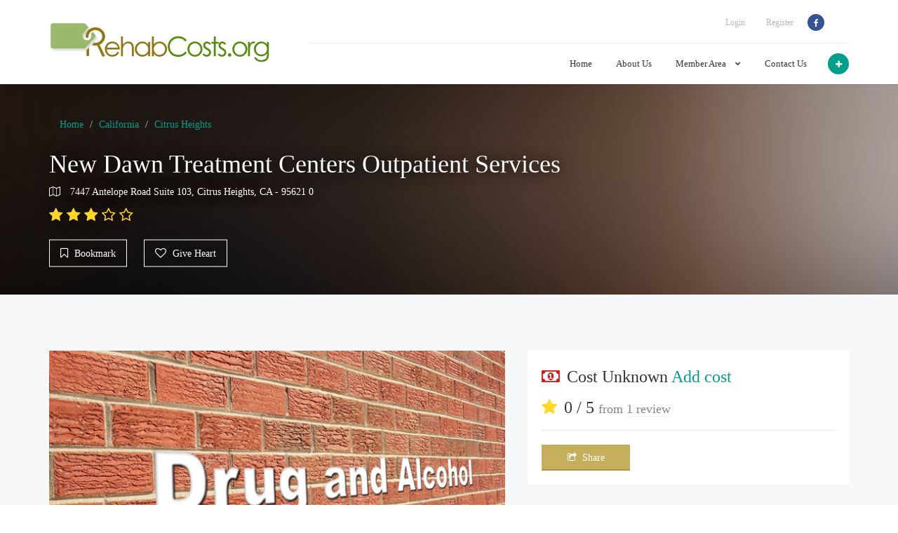

--- FILE ---
content_type: text/html; charset=UTF-8
request_url: https://www.rehabcosts.org/center/new_dawn_treatment_centers_outpatient_services_95621
body_size: 10063
content:
<!DOCTYPE html>
<html>
   <head>
      <title>New Dawn Treatment Centers Outpatient Services - Treatment Center Costs</title>
      <meta name="keywords" content="New Dawn Treatment Centers Outpatient Services Rehab costs" />
      <meta name="description" content="New Dawn Treatment Centers Outpatient Services Rehab costs " />
      <meta charset="UTF-8">
      <meta http-equiv="X-UA-Compatible" content="IE=edge">
      <meta name="viewport" content="width=device-width, initial-scale=1, minimum-scale=1, maximum-scale=1">

      <link href="http://fonts.googleapis.com/css?family=Nunito:300,400,700" rel="stylesheet" type="text/css">
	  <link href="https://maxcdn.bootstrapcdn.com/bootstrap/3.3.5/css/bootstrap.min.css" rel="stylesheet" integrity="sha384-pdapHxIh7EYuwy6K7iE41uXVxGCXY0sAjBzaElYGJUrzwodck3Lx6IE2lA0rFREo" crossorigin="anonymous">
      <link href="https://www.rehabcosts.org/templates/superlist/assets/libraries/font-awesome/css/font-awesome.min.css" rel="stylesheet" type="text/css">
      <link href="https://www.rehabcosts.org/templates/superlist/assets/libraries/owl.carousel/assets/owl.carousel.css" rel="stylesheet" type="text/css" >
      <link href="https://www.rehabcosts.org/templates/superlist/assets/libraries/colorbox/example1/colorbox.css" rel="stylesheet" type="text/css" >
      <link href="https://www.rehabcosts.org/templates/superlist/assets/libraries/bootstrap-select/bootstrap-select.min.css" rel="stylesheet" type="text/css">
      <link href="https://www.rehabcosts.org/templates/superlist/assets/libraries/bootstrap-fileinput/fileinput.min.css" rel="stylesheet" type="text/css">
      <link href="https://www.rehabcosts.org/templates/superlist/assets/css/superlist.css" rel="stylesheet" type="text/css" >
      <link href="https://www.rehabcosts.org/templates/superlist/assets/css/custom.css" rel="stylesheet" type="text/css" >
      <link href="https://www.rehabcosts.org/templates/superlist/assets/favicon.png" rel="shortcut icon" type="image/x-icon">
   </head>
   <body>
      <div class="page-wrapper">

         <header class="header">
            <div class="header-wrapper">
               <div class="container">
                  <div class="header-inner">
                     <div class="header-logo">
                        <a href="https://www.rehabcosts.org">
                        <img src="https://www.rehabcosts.org/templates/superlist/assets/img/logo.png" alt="Rehab Costs">
                        </a>
                     </div>
                     <!-- /.header-logo -->
                     <div class="header-content">
                        <div class="header-top">
                           
                           <!-- /.header-search -->
                           <ul class="header-nav-social social-links nav nav-pills">
                              <li><a href="https://www.facebook.com/rehabcosts/"><i class="fa fa-facebook"></i></a></li>
                           </ul>
                           <!-- /.header-nav-social -->
                           <ul class="header-nav-secondary nav nav-pills">
                              <li><a href="https://www.rehabcosts.org/login.php">Login</a></li>
                              <li><a href="https://www.rehabcosts.org/member_add.php">Register</a></li>
                           </ul>
                        </div>
                        <!-- /.header-top -->
                        <div class="header-bottom">
                           <div class="header-action">
                              <a href="https://www.rehabcosts.org/listing_add.php" class="header-action-inner" title="Add Listing" data-toggle="tooltip" data-placement="bottom">
                              <i class="fa fa-plus"></i>
                              </a><!-- /.header-action-inner -->
                           </div>
                           <!-- /.header-action -->
                           <ul class="header-nav-primary nav nav-pills collapse navbar-collapse">
  <li><a href="https://www.rehabcosts.org">Home</a></li>
  <li><a href="https://www.rehabcosts.org/ar/about">About Us</a></li>
  <li >
     <a href="#">Member Area <i class="fa fa-chevron-down"></i></a>
     <ul class="sub-menu">
        <li><a href="https://www.rehabcosts.org/member_add.php">Register</a></li>
        <li><a href="https://www.rehabcosts.org/member_login.php">Login</a></li>
        <li><a href="https://www.rehabcosts.org/listing_add.php">Add a listing</a></li>
     </ul>
  </li>
  <li><a href="https://www.rehabcosts.org/ar/contact-us">Contact Us</a></li>
</ul>
                           <button class="navbar-toggle collapsed" type="button" data-toggle="collapse" data-target=".header-nav-primary">
                           <span class="sr-only">Toggle navigation</span>
                           <span class="icon-bar"></span>
                           <span class="icon-bar"></span>
                           <span class="icon-bar"></span>
                           </button>
                        </div>
                        <!-- /.header-bottom -->
                     </div>
                     <!-- /.header-content -->
                  </div>
                  <!-- /.header-inner -->
               </div>
               <!-- /.container -->
            </div>
            <!-- /.header-wrapper -->
         </header>
         <!-- /.header -->


         <div class="main">
            <div class="main-inner">
               <div class="content">
                  <div class="mt-80 mb80">
                     <div class="detail-banner" style="background-image: url(https://www.rehabcosts.org/templates/superlist/assets/img/tmp/detail-banner-1.jpg);">
                        <div class="container">
                           <div class="detail-banner-left">
                            <ul class="breadcrumb-inv">
                                <li><a href="https://www.rehabcosts.org">Home</a></li>
                                                                <li><a href="https://www.rehabcosts.org/st/california">California</a></li>
                                                                <li><a href="https://www.rehabcosts.org/ci/ca-citrus_heights">Citrus Heights</a></li>
                                                            </ul>

                              <div class="detail-banner-info">
                                 <div class="detail-label" style="display:none">Treatment Center</div>
                                 <div class="detail-verified" style="display:none">Verified</div>
                              </div>
                              <!-- /.detail-banner-info -->
                              <h2 class="detail-title" style="max-width:740px">New Dawn Treatment Centers Outpatient Services</h2>
                              <div class="detail-banner-address">
                                 <i class="fa fa-map-o"></i> 7447 Antelope Road Suite 103, Citrus Heights, CA - 95621 0
                              </div>
                              <!-- /.detail-banner-address -->
                              <div class="detail-banner-rating">
                                                                   <i class="fa fa-star"></i>   
                                     <i class="fa fa-star"></i>   
                                     <i class="fa fa-star"></i>   
                                     <i class="fa fa-star-o"></i>
                                     <i class="fa fa-star-o"></i>
                                                            </div>
                              <!-- /.detail-banner-rating -->
                              <div class="detail-banner-btn bookmark">
                                 <i class="fa fa-bookmark-o"></i> <span data-toggle="Bookmarked">Bookmark</span>
                              </div>
                              <!-- /.detail-claim -->
                              <div class="detail-banner-btn heart">
                                 <i class="fa fa-heart-o"></i> <span data-toggle="I Love It">Give Heart</span>
                              </div>
                              <!-- /.detail-claim -->
                           </div>
                           <!-- /.detail-banner-left -->
                            <div class="detail-banner-ad">
                                <script type="text/javascript"><!--
                                google_ad_client = "ca-pub-5292768248204106";
                                /* Rehab Costs */
                                google_ad_slot = "6080330504";
                                google_ad_width = 336;
                                google_ad_height = 280;
                                //-->
                                </script>
                                <script type="text/javascript" src="http://pagead2.googlesyndication.com/pagead/show_ads.js"></script>
                            </div>
                        </div>
                        <!-- /.container -->
                     </div>
                     <!-- /.detail-banner -->
                  </div>
                  <div class="container">
                     <div class="row detail-content">
                        <div class="col-sm-7">
                           <div class="detail-gallery">
                              <div class="detail-gallery-preview">
                                 <a href="https://www.rehabcosts.org/gallery/stock_1.jpg" target="photo_page"><img src="https://www.rehabcosts.org/gallery/stock_1.jpg"  class="detail-gallery-image"></a>
                              </div>
                              <ul class="detail-gallery-index">
                                                              </ul>
                           </div>
                           <!-- /.detail-gallery -->
                           
                           <div class="background-white p20">
                            
                            <h3>Call <span style="color:#900;"> <a href="tel:18663513546">1-866-351-3546</a></span> to find out more about costs for treatment.</h3>
                            <p>*We (RehabCosts.org) provide a nationwide call center for those who need assistance locating a rehab center.
                            This is NOT a phone number for New Dawn Treatment Centers Outpatient Services, it is a third party service.  To reach New Dawn Treatment Centers Outpatient Services directly please call (916) 723-1319 </p>
                           </div>
                           
                           <h2>Description</h2>
                           <div class="background-white p20">New Dawn Treatment Centers Outpatient Services services provided: Substance abuse treatment services Substance abuse treatment.<br /><br />Type of client services: <br />Payment and insurance accepted:  <br />Self payment, Private health insurance.</div>
                           
                                                      
                           <h2 id="reviews"> Comments All Reviews</h2>
                           <div class="reviews">
                                                
                           
                              <div class="review">
                                 <div class="review-image">
                                                                        <img alt="Giovanni Atterbury" src="https://www.rehabcosts.org/templates/superlist/assets/img/tmp/agent-2.jpg" >
                                                                     </div>
                                 <!-- /.review-image -->
                                 <div class="review-inner">
                                    <div class="review-title">
                                       <h2>Giovanni Atterbury</h2>
                                       <span class="report">
                                       <span class="separator">&#8226;</span><i class="fa fa-flag" title="Report" data-toggle="tooltip" data-placement="top"></i>
                                       </span>
                                       <div class="review-overall-rating">
                                          <span class="overall-rating-title">Total Score:</span>
                                          <i class="fa fa-star"></i>
                                          <i class="fa fa-star"></i>
                                          <i class="fa fa-star"></i>
                                          <i class="fa fa-star-half-o"></i>
                                          <i class="fa fa-star-o"></i>
                                       </div>
                                       <!-- /.review-rating -->
                                    </div>
                                    <!-- /.review-title -->
                                    <div class="review-content-wrapper">
                                       <div class="review-content">
                                          <div >
                                             <p>Thursday, May 14, 2015</p>
                                          </div>
                                          <div class="review-pros">
                                             <p>How much is treatment at STEPS Ultimate Solutions?</p>
                                          </div>
                                          <!-- /.pros -->
                                          <!-- /.cons -->
                                       </div>
                                       <!-- /.review-content -->
                                       
                                       <!-- /.review-rating -->
                                    </div>
                                    <!-- /.review-content-wrapper -->
                                 </div>
                                 <!-- /.review-inner -->
                              </div>
                              <!-- /.review -->

 
                           </div>
                           
                           <!-- Comment Respond Start -->
<div id="comment_form">
<script src='https://www.google.com/recaptcha/api.js'></script>
<h2>Leave a Comment</h2>
<form action="https://www.rehabcosts.org/comment_add.php" method="post">
  <input type="hidden" name="ajax" value="1" />
  <input type="hidden" name="listing_id" value="536" />
  <input type="hidden" name="submitted" value="submitted" />
  <input type="hidden" name="return_url" value="/center/new_dawn_treatment_centers_outpatient_services_95621" />
  <input type="hidden" name="type" value="" />
  <div class="row">
         <div class="form-group col-sm-12">
        <label for="author">Name <span class="required">*</span></label>
        <input type="text" class="form-control" value="" id="author" name="author" required>
     </div>
     <!-- /.col-sm-6 -->
     <div class="form-group col-sm-12">
        <label for="email">Email <span class="required">*</span></label>
        <input type="email" class="form-control" value="" id="user_email" name="user_email" required>
     </div>
      </div>
  <!-- /.row -->
  <div class="row">
     <div class="form-group col-sm-12">
        <label for="">Your comment <span class="required">*</span></label>
        <textarea class="form-control" rows="5" name="comment" id="comment" required></textarea>
     </div>
     <div class="col-sm-12">
        <p>Required fields are marked <span class="required">*</span></p>
     </div>

     <div class="form-group input-rating col-sm-12">
        <div class="rating-title">Rating</div>
        <input type="radio" value="1" name="rating" id="rating-1">
        <label for="rating-1"></label>
        <input type="radio" value="2" name="rating" id="rating-2">
        <label for="rating-2"></label>
        <input type="radio" value="3" name="rating" id="rating-3">
        <label for="rating-3"></label>
        <input type="radio" value="4" name="rating" id="rating-4">
        <label for="rating-4"></label>
        <input type="radio" value="5" name="rating" id="rating-5">
        <label for="rating-5"></label>
     </div>
     
     <div class="col-sm-12">
        <div class="g-recaptcha" data-sitekey="6LeIjAwTAAAAAHVDCpPRns2Cd0GUlqwOah4i6GEa"></div>
     </div>
     <!-- /.col-sm-8 -->
     <div class="col-sm-12">
        <button class="btn btn-primary btn-block" type="submit"><i class="fa fa-star"></i>Submit Review</button>
     </div>
     <!-- /.col-sm-4 -->
  </div>
  <!-- /.row -->
</form>
</div>

                           
                           <!-- /.reviews -->
                        </div>
                        <!-- /.col-sm-7 -->
                        
                        <!-- Sidebar starts -->
                        <div class="col-sm-5">
                           <div class="background-white p20">
                              <div class="detail-overview-hearts">
                                 <i class="fa fa-money"></i> <strong>
                                                                        	Cost Unknown <a href="#add_cost">Add cost</a>
                                                                      </strong>
                              </div>
                              <div class="detail-overview-rating">
                                 <i class="fa fa-star"></i> <strong>0 / 5 </strong>from <a href="#reviews">1 review</a>
                              </div>
                              <div class="detail-actions row">
                                 <!--
                                 <div class="col-sm-4">
                                    <div class="btn btn-primary btn-book"><i class="fa fa-shopping-cart"></i> Book Now</div>
                                 </div>
                                 -->
                                 <!-- /.col-sm-4 -->
                                 <div class="col-sm-4">
                                    <div class="btn btn-secondary btn-share">
                                       <i class="fa fa-share-square-o"></i> Share
                                       <div class="share-wrapper">
                                          <ul class="share">
                                             <li><i class="fa fa-facebook"></i> Facebook</li>
                                             <li><i class="fa fa-twitter"></i> Twitter</li>
                                             <li><i class="fa fa-google-plus"></i> Google+</li>
                                             <li><i class="fa fa-pinterest"></i> Pinterest</li>
                                             <li><i class="fa fa-chain"></i> Link</li>
                                          </ul>
                                       </div>
                                    </div>
                                 </div>
                                 <!-- /.col-sm-4 
                                 <div class="col-sm-4">
                                    <div class="btn btn-secondary btn-claim"><i class="fa fa-hand-peace-o"></i> Claim</div>
                                 </div>
                                  /.col-sm-4 -->
                              </div>
                              <!-- /.detail-actions -->
                           </div>
                           
                           <h2>Contact <span class="text-secondary">New Dawn Treatment Centers Outpatient Services</span></h2>
                           <div class="background-white p20">
                              <div class="detail-vcard">
                                 <!-- /.detail-logo -->
                                 <div class="detail-contact">
                                 	                                                                        <div class="detail-contact-phone">
                                       <i class="fa fa-mobile-phone"></i> <a href="tel:(916) 723-1319" id="oc-phone-536-listing">(916) 723-1319</a>
                                    </div>
                                                                                                                                                <div class="detail-contact-website">
                                       <i class="fa fa-globe"></i> <a href="http://www.newdawnrecovery.com" id="oc-website-536-listing" target="_blank">www.newdawnrecovery.com</a>
                                    </div>
                                                                                                            
                                    <div class="detail-contact-address">
                                       <i class="fa fa-map-o"></i>
                                        7447 Antelope Road Suite 103</span><br />
                                        Citrus Heights, CA - 95621
                                    </div>
                                                                        <div class="detail-contact-website">
                                       <i class="fa fa-globe"></i> <a href="https://twitter.com/NewDawnCtr" id="" target="_blank">Twitter URL</a>
                                    </div>
                                                                                                         </div>
                                 <!-- /.detail-contact -->
                              </div>
                              <!-- /.detail-vcard -->
							  <span id="listingLatLong" class="listingLatLong">38.7066777,-121.291442</span>
                              <div class="detail-description">
                                 <p>New Dawn Treatment Centers Outpatient Services is a rehab facility in Citrus Heights, CA.
                                                                                                 								</p>
                              </div>
                              <div class="detail-follow">
                                 <h5>Follow Us:</h5>
                                 <div class="follow-wrapper">
                                    <a class="follow-btn facebook" href="https://www.facebook.com/rehabcosts"><i class="fa fa-facebook"></i></a>
                                 </div>
                                 <!-- /.follow-wrapper -->
                              </div>
                              <!-- /.detail-follow -->
                           </div>

                           <div class="widget">
                              <h2 class="widgettitle">New Dawn Treatment Centers Outpatient Services Costs</h2>
                              <div class="p20 background-white">
                                 <div class="working-hours">
                                                                        	No costs added. Be the first to contribute! Use the form below.
                                                                     </div>
                                 <hr />
                                 <p>
                                     <strong>Attention:</strong> We cannot guarantee the costs to be completely accurate.
                                     They are displayed for educational purposes. We have compiled prices provided by users and online research.
                                     In order to obtain actual costs please contact Hazel Street Recovery Center directly or call 1-800-780-2294 for a free consultation with a rehab specialist.
                                 </p>
                              </div>
                           </div>
                           <!-- /.widget -->

							<a name="add_cost"></a>
                           <h2>Contribute Information</h2>
                           <form action="https://www.rehabcosts.org/cost_add.php" method="post" id="cost_add">
                           <div class="detail-enquire-form background-white p20">
							  <p>Do you know how much this center charges for treatment?</p>
                                <input type="hidden" value="1" name="ajax"/>
                                <input type="hidden" value="1" name="submitted"/>
                                <input type="hidden" value="536" name="listing_id"/>
                                 <div class="form-group">
                                    <label for="cost">Amount <span class="required">*</span></label>
                                    <input type="text" class="form-control" name="cost" placeholder="$" pattern="[0-9]{2,6}"  required> 
                                 </div>
                                 <!-- /.form-group -->
                                 <div class="form-group">
                                    <label for="term">Term <span class="required">*</span></label>
                                    <select name="term"  class="form-control">
                                                                        	<option value=""></option>
                                                                        	<option value=" 28 day residential program"> 28 day residential program</option>
                                                                        	<option value="1 - 3 months">1 - 3 months</option>
                                                                        	<option value="1 - 8 weeks">1 - 8 weeks</option>
                                                                        	<option value="1 day">1 day</option>
                                                                        	<option value="1 hour">1 hour</option>
                                                                        	<option value="1 Hour Session">1 Hour Session</option>
                                                                        	<option value="1 Month Stay">1 Month Stay</option>
                                                                        	<option value="1 time">1 time</option>
                                                                        	<option value="1 week outpatient">1 week outpatient</option>
                                                                        	<option value="1 Year">1 Year</option>
                                                                        	<option value="1-30 Days">1-30 Days</option>
                                                                        	<option value="10 days">10 days</option>
                                                                        	<option value="10 months">10 months</option>
                                                                        	<option value="10-14 Days">10-14 Days</option>
                                                                        	<option value="10-30 Days">10-30 Days</option>
                                                                        	<option value="10-Day">10-Day</option>
                                                                        	<option value="12 - 40 minute sessions">12 - 40 minute sessions</option>
                                                                        	<option value="12 - One Hour Sessions">12 - One Hour Sessions</option>
                                                                        	<option value="12 Hours">12 Hours</option>
                                                                        	<option value="12 Month Program">12 Month Program</option>
                                                                        	<option value="12 Weeks">12 Weeks</option>
                                                                        	<option value="12 weeks Residential Continuin">12 weeks Residential Continuin</option>
                                                                        	<option value="14 Days">14 Days</option>
                                                                        	<option value="14 Sessions">14 Sessions</option>
                                                                        	<option value="14-21 Days">14-21 Days</option>
                                                                        	<option value="14-60 Days">14-60 Days</option>
                                                                        	<option value="14-day Program">14-day Program</option>
                                                                        	<option value="15-90 Days">15-90 Days</option>
                                                                        	<option value="16 Hours class ">16 Hours class </option>
                                                                        	<option value="16 Hours class Sat & Sun">16 Hours class Sat & Sun</option>
                                                                        	<option value="16 sessions">16 sessions</option>
                                                                        	<option value="18 months">18 months</option>
                                                                        	<option value="18 sessions">18 sessions</option>
                                                                        	<option value="180 Days">180 Days</option>
                                                                        	<option value="180 Days Residential Treatment">180 Days Residential Treatment</option>
                                                                        	<option value="180-365 Days">180-365 Days</option>
                                                                        	<option value="1st Month">1st Month</option>
                                                                        	<option value="2 - 3 hours">2 - 3 hours</option>
                                                                        	<option value="2 hour">2 hour</option>
                                                                        	<option value="2 Hour session">2 Hour session</option>
                                                                        	<option value="2 hours">2 hours</option>
                                                                        	<option value="2 months">2 months</option>
                                                                        	<option value="2 weeks">2 weeks</option>
                                                                        	<option value="2 Years">2 Years</option>
                                                                        	<option value="20 Days">20 Days</option>
                                                                        	<option value="20 Hour Program">20 Hour Program</option>
                                                                        	<option value="20 Hours">20 Hours</option>
                                                                        	<option value="20 sessions">20 sessions</option>
                                                                        	<option value="20-30 Days">20-30 Days</option>
                                                                        	<option value="21 Days">21 Days</option>
                                                                        	<option value="21 Days +">21 Days +</option>
                                                                        	<option value="22 Days">22 Days</option>
                                                                        	<option value="23 Days">23 Days</option>
                                                                        	<option value="24 sessions">24 sessions</option>
                                                                        	<option value="25 Days">25 Days</option>
                                                                        	<option value="26-43 Sessions">26-43 Sessions</option>
                                                                        	<option value="28 - 30 days">28 - 30 days</option>
                                                                        	<option value="28 day ">28 day </option>
                                                                        	<option value="28 Day outpatient">28 Day outpatient</option>
                                                                        	<option value="28 Day Stay">28 Day Stay</option>
                                                                        	<option value="28 Day Stay after first month">28 Day Stay after first month</option>
                                                                        	<option value="28 days">28 days</option>
                                                                        	<option value="28-35 Days">28-35 Days</option>
                                                                        	<option value="28-40 Days">28-40 Days</option>
                                                                        	<option value="28-42 Days">28-42 Days</option>
                                                                        	<option value="28-60 Days">28-60 Days</option>
                                                                        	<option value="28-90 Days">28-90 Days</option>
                                                                        	<option value="28-Day program">28-Day program</option>
                                                                        	<option value="28-Day Residential program">28-Day Residential program</option>
                                                                        	<option value="2nd Month">2nd Month</option>
                                                                        	<option value="3 - 6 months">3 - 6 months</option>
                                                                        	<option value="3 - One Hour Sessions">3 - One Hour Sessions</option>
                                                                        	<option value="3 days">3 days</option>
                                                                        	<option value="3 Hours">3 Hours</option>
                                                                        	<option value="3 Month Outpatient">3 Month Outpatient</option>
                                                                        	<option value="3 Month treatment">3 Month treatment</option>
                                                                        	<option value="3 months">3 months</option>
                                                                        	<option value="3 weeks">3 weeks</option>
                                                                        	<option value="3-11 Days">3-11 Days</option>
                                                                        	<option value="3-30 Days">3-30 Days</option>
                                                                        	<option value="3-6 Months">3-6 Months</option>
                                                                        	<option value="30 ">30 </option>
                                                                        	<option value="30 - 45 days">30 - 45 days</option>
                                                                        	<option value="30 - 90 days">30 - 90 days</option>
                                                                        	<option value="30 day">30 day</option>
                                                                        	<option value="30 Day Program">30 Day Program</option>
                                                                        	<option value="30 Day Stay">30 Day Stay</option>
                                                                        	<option value="30 Day Stay w/o insurance">30 Day Stay w/o insurance</option>
                                                                        	<option value="30 days">30 days</option>
                                                                        	<option value="30 Days Residential Treatment ">30 Days Residential Treatment </option>
                                                                        	<option value="30 Days treatment">30 Days treatment</option>
                                                                        	<option value="30 Hours">30 Hours</option>
                                                                        	<option value="30 Minutes">30 Minutes</option>
                                                                        	<option value="30 Sessions">30 Sessions</option>
                                                                        	<option value="30 to 35 Day Stay">30 to 35 Day Stay</option>
                                                                        	<option value="30-120 Days">30-120 Days</option>
                                                                        	<option value="30-180 Days">30-180 Days</option>
                                                                        	<option value="30-270">30-270</option>
                                                                        	<option value="30-365">30-365</option>
                                                                        	<option value="30-365 Days">30-365 Days</option>
                                                                        	<option value="30-45 day work-at-home program">30-45 day work-at-home program</option>
                                                                        	<option value="30-45 Days">30-45 Days</option>
                                                                        	<option value="30-60 Days">30-60 Days</option>
                                                                        	<option value="30-90">30-90</option>
                                                                        	<option value="30-90 Days">30-90 Days</option>
                                                                        	<option value="30-Day Program">30-Day Program</option>
                                                                        	<option value="30-Days W/ Detox">30-Days W/ Detox</option>
                                                                        	<option value="31 Day ">31 Day </option>
                                                                        	<option value="32 Hours">32 Hours</option>
                                                                        	<option value="32 Sessions">32 Sessions</option>
                                                                        	<option value="35 Day Stay">35 Day Stay</option>
                                                                        	<option value="35 Day Stay Intensive">35 Day Stay Intensive</option>
                                                                        	<option value="35-45 Days">35-45 Days</option>
                                                                        	<option value="38-52 Minutes">38-52 Minutes</option>
                                                                        	<option value="3rd Month">3rd Month</option>
                                                                        	<option value="4 Months">4 Months</option>
                                                                        	<option value="4 weeks">4 weeks</option>
                                                                        	<option value="4-10 Months">4-10 Months</option>
                                                                        	<option value="4-6 Months">4-6 Months</option>
                                                                        	<option value="4.5 Weeks">4.5 Weeks</option>
                                                                        	<option value="40-50 Days">40-50 Days</option>
                                                                        	<option value="42-360 Days">42-360 Days</option>
                                                                        	<option value="42-50 day Intensive Treatment">42-50 day Intensive Treatment</option>
                                                                        	<option value="45 days">45 days</option>
                                                                        	<option value="45 Minutes">45 Minutes</option>
                                                                        	<option value="45 Minutes/ Session">45 Minutes/ Session</option>
                                                                        	<option value="45-60 Days">45-60 Days</option>
                                                                        	<option value="45-90 Days">45-90 Days</option>
                                                                        	<option value="48 hours">48 hours</option>
                                                                        	<option value="49 days">49 days</option>
                                                                        	<option value="5 Day Detox">5 Day Detox</option>
                                                                        	<option value="5 Days">5 Days</option>
                                                                        	<option value="5 Months">5 Months</option>
                                                                        	<option value="5 Weeks">5 Weeks</option>
                                                                        	<option value="5-10 Days">5-10 Days</option>
                                                                        	<option value="5-28 Days">5-28 Days</option>
                                                                        	<option value="5-90 Days">5-90 Days</option>
                                                                        	<option value="50 Minutes">50 Minutes</option>
                                                                        	<option value="5000">5000</option>
                                                                        	<option value="52 weeks">52 weeks</option>
                                                                        	<option value="53+minutes">53+minutes</option>
                                                                        	<option value="6 - 40 minutes sessions">6 - 40 minutes sessions</option>
                                                                        	<option value="6 - One Hour Sessions">6 - One Hour Sessions</option>
                                                                        	<option value="6 month outpatient">6 month outpatient</option>
                                                                        	<option value="6 months">6 months</option>
                                                                        	<option value="6 Week Stay">6 Week Stay</option>
                                                                        	<option value="6 weeks">6 weeks</option>
                                                                        	<option value="6-12 Months">6-12 Months</option>
                                                                        	<option value="6-8 Weeks">6-8 Weeks</option>
                                                                        	<option value="6-9 Months">6-9 Months</option>
                                                                        	<option value="60 days">60 days</option>
                                                                        	<option value="60 Minutes">60 Minutes</option>
                                                                        	<option value="60-120 Days">60-120 Days</option>
                                                                        	<option value="60-365 Days">60-365 Days</option>
                                                                        	<option value="60-75">60-75</option>
                                                                        	<option value="60-90 Days">60-90 Days</option>
                                                                        	<option value="7 Days">7 Days</option>
                                                                        	<option value="7 Months">7 Months</option>
                                                                        	<option value="7-180 Days">7-180 Days</option>
                                                                        	<option value="72 Days">72 Days</option>
                                                                        	<option value="75 Hours">75 Hours</option>
                                                                        	<option value="8 - Week">8 - Week</option>
                                                                        	<option value="8 Hours">8 Hours</option>
                                                                        	<option value="8 weeks">8 weeks</option>
                                                                        	<option value="9 months">9 months</option>
                                                                        	<option value="90 Day Stay">90 Day Stay</option>
                                                                        	<option value="90 Day Stay & Treatment">90 Day Stay & Treatment</option>
                                                                        	<option value="90 Day Treatment">90 Day Treatment</option>
                                                                        	<option value="90 days">90 days</option>
                                                                        	<option value="90 hours">90 hours</option>
                                                                        	<option value="90 Minutes">90 Minutes</option>
                                                                        	<option value="90-180 Days">90-180 Days</option>
                                                                        	<option value="90-240 Days">90-240 Days</option>
                                                                        	<option value="90-Day Program">90-Day Program</option>
                                                                        	<option value="90-Days W/ Detox">90-Days W/ Detox</option>
                                                                        	<option value="A day">A day</option>
                                                                        	<option value="A day w/insurance">A day w/insurance</option>
                                                                        	<option value="A session">A session</option>
                                                                        	<option value="A year">A year</option>
                                                                        	<option value="Additional Month">Additional Month</option>
                                                                        	<option value="Additional Week">Additional Week</option>
                                                                        	<option value="addtl. 30 days">addtl. 30 days</option>
                                                                        	<option value="addtl. day">addtl. day</option>
                                                                        	<option value="addtl. month">addtl. month</option>
                                                                        	<option value="admission fee">admission fee</option>
                                                                        	<option value="aftercare fee">aftercare fee</option>
                                                                        	<option value="Annual">Annual</option>
                                                                        	<option value="assessment">assessment</option>
                                                                        	<option value="Bi-weekly">Bi-weekly</option>
                                                                        	<option value="court eval">court eval</option>
                                                                        	<option value="daily">daily</option>
                                                                        	<option value="day">day</option>
                                                                        	<option value="depending on length of stay">depending on length of stay</option>
                                                                        	<option value="Deposit">Deposit</option>
                                                                        	<option value="detox and first 30 days">detox and first 30 days</option>
                                                                        	<option value="does">does</option>
                                                                        	<option value="drug screen">drug screen</option>
                                                                        	<option value="Early Intervention Programs  ">Early Intervention Programs  </option>
                                                                        	<option value="entry">entry</option>
                                                                        	<option value="entry fee">entry fee</option>
                                                                        	<option value="evaluation">evaluation</option>
                                                                        	<option value="Every 7 Days">Every 7 Days</option>
                                                                        	<option value="fee">fee</option>
                                                                        	<option value="First  week">First  week</option>
                                                                        	<option value="First 2 weeks">First 2 weeks</option>
                                                                        	<option value="First 28 Days">First 28 Days</option>
                                                                        	<option value="First 3 Months">First 3 Months</option>
                                                                        	<option value="First 30 Days">First 30 Days</option>
                                                                        	<option value="First 35 Days">First 35 Days</option>
                                                                        	<option value="First 90 Days">First 90 Days</option>
                                                                        	<option value="first month">first month</option>
                                                                        	<option value="First Visit">First Visit</option>
                                                                        	<option value="Firts 45 Days">Firts 45 Days</option>
                                                                        	<option value="group">group</option>
                                                                        	<option value="group session">group session</option>
                                                                        	<option value="hour">hour</option>
                                                                        	<option value="hourly">hourly</option>
                                                                        	<option value="individual session">individual session</option>
                                                                        	<option value="Initial Evaluation">Initial Evaluation</option>
                                                                        	<option value="initial phase">initial phase</option>
                                                                        	<option value="Intake Assessments and Treatme">Intake Assessments and Treatme</option>
                                                                        	<option value="intake fee">intake fee</option>
                                                                        	<option value="Intervention">Intervention</option>
                                                                        	<option value="maximum for 34 days">maximum for 34 days</option>
                                                                        	<option value="minimum 90 day stay">minimum 90 day stay</option>
                                                                        	<option value="minimum for 34 days">minimum for 34 days</option>
                                                                        	<option value="Minimum stay of 30 days">Minimum stay of 30 days</option>
                                                                        	<option value="month">month</option>
                                                                        	<option value="month maximum">month maximum</option>
                                                                        	<option value="month minimum">month minimum</option>
                                                                        	<option value="monthly">monthly</option>
                                                                        	<option value="Nightly">Nightly</option>
                                                                        	<option value="One time">One time</option>
                                                                        	<option value="One time deposit">One time deposit</option>
                                                                        	<option value="one time fee">one time fee</option>
                                                                        	<option value="One time payment">One time payment</option>
                                                                        	<option value="outpatient">outpatient</option>
                                                                        	<option value="Per 3 hours">Per 3 hours</option>
                                                                        	<option value="per 35 day stay">per 35 day stay</option>
                                                                        	<option value="Per Class">Per Class</option>
                                                                        	<option value="per day">per day</option>
                                                                        	<option value="Per day for adults">Per day for adults</option>
                                                                        	<option value="per day maximum">per day maximum</option>
                                                                        	<option value="per day minimum">per day minimum</option>
                                                                        	<option value="Per day per day for women with">Per day per day for women with</option>
                                                                        	<option value="Per dose">Per dose</option>
                                                                        	<option value="Per drug screen">Per drug screen</option>
                                                                        	<option value="per every 28 days">per every 28 days</option>
                                                                        	<option value="per group session">per group session</option>
                                                                        	<option value="Per hour">Per hour</option>
                                                                        	<option value="Per Hour / Therapy session">Per Hour / Therapy session</option>
                                                                        	<option value="Per Hour 1/2">Per Hour 1/2</option>
                                                                        	<option value="Per hour/session">Per hour/session</option>
                                                                        	<option value="per month">per month</option>
                                                                        	<option value="Per Month / minimum stay 45 Da">Per Month / minimum stay 45 Da</option>
                                                                        	<option value="per month/per bed">per month/per bed</option>
                                                                        	<option value="Per Night">Per Night</option>
                                                                        	<option value="Per Program">Per Program</option>
                                                                        	<option value="per session">per session</option>
                                                                        	<option value="Per session therapy">Per session therapy</option>
                                                                        	<option value="Per Shift">Per Shift</option>
                                                                        	<option value="per treatment">per treatment</option>
                                                                        	<option value="Per treatment Intervention">Per treatment Intervention</option>
                                                                        	<option value="per week">per week</option>
                                                                        	<option value="per year">per year</option>
                                                                        	<option value="Phase 1">Phase 1</option>
                                                                        	<option value="Program">Program</option>
                                                                        	<option value="Rehab Program">Rehab Program</option>
                                                                        	<option value="residential treatment">residential treatment</option>
                                                                        	<option value="second month">second month</option>
                                                                        	<option value="sess">sess</option>
                                                                        	<option value="session">session</option>
                                                                        	<option value="six to eight weeks">six to eight weeks</option>
                                                                        	<option value="six weeks">six weeks</option>
                                                                        	<option value="subsequent months">subsequent months</option>
                                                                        	<option value="ten-month program">ten-month program</option>
                                                                        	<option value="Term">Term</option>
                                                                        	<option value="total initial fee">total initial fee</option>
                                                                        	<option value="Transitional Phase">Transitional Phase</option>
                                                                        	<option value="transport fee">transport fee</option>
                                                                        	<option value="treatment">treatment</option>
                                                                        	<option value="treatment program">treatment program</option>
                                                                        	<option value="Typically 6 - 8 weeks">Typically 6 - 8 weeks</option>
                                                                        	<option value="variable lenght">variable lenght</option>
                                                                        	<option value="Victim Panel Only">Victim Panel Only</option>
                                                                        	<option value="week">week</option>
                                                                        	<option value="weekly">weekly</option>
                                                                        	<option value="weekly after getting a job">weekly after getting a job</option>
                                                                        	<option value="Weekly after one month">Weekly after one month</option>
                                                                        	<option value="Woman">Woman</option>
                                                                        </select>
                                 </div>
                                 <!-- /.form-group -->
                                 <div class="form-group">
                                    <label for="agree">Agree to continue <span class="required">*</span></label>
                                    <div class="clearfix" ></div>
                                    <input type="checkbox" class="form-control" name="agree" required style="float:left; "> <div style="padding:14px">I certify this entry is accurate</div>
                                 </div>
                                 <!-- /.form-group -->
                                 <p>Required fields are marked <span class="required">*</span></p>
                                 <button class="btn btn-primary btn-block" type="submit" id="next_step"><i class="fa fa-plus"></i>Add Cost</button>
                           </div>
                           <!-- /.detail-enquire-form -->

                            <!-- Modal -->
                            <div class="modal fade" id="confirm_cost" tabindex="-1" role="dialog" aria-labelledby="myModalLabel" aria-hidden="true">
                              <div class="modal-dialog">
                                <div class="modal-content">
                                  <div class="modal-header">
                                    <button type="button" class="close" data-dismiss="modal" aria-hidden="true">&times;</button>
                                    <h3 class="modal-title nobottompadding" id="myModalLabel">Confirmation</h3>
                                  </div>
                                  <div class="modal-body">
                                    <h4>One final question</h4>
                                    <p>How do you know that is the rate?</p>
                                    <p>
                                        <input type="radio" name="confirmation" value="owner" style="float:left; "/> I am the listing owner <br />
                                        <input type="radio" name="confirmation" value="current_patient" style="float:left; " /> I currently receive treatment here<br />
                                        <input type="radio" name="confirmation" value="previous_patient" style="float:left; " /> I have received treatment here in the past<br />
                                        <input type="radio" name="confirmation" value="called" style="float:left; " /> I called and asked<br />
                                        <input type="radio" name="confirmation" value="other" style="float:left; " /> Other <input type="text" name="other" /><br />
                                      
                                    </p>
                                    <p class="nobottommargin">Thank you for your contribution</p>
                                </div>
                                  <div class="modal-footer notopmargin">
                                    <input type="submit" value="Add Treatment Cost" class="btn btn-success" />
                                  </div>
                                </div><!-- /.modal-content -->
                              </div><!-- /.modal-dialog -->
                            </div><!-- /.modal -->
                              </form>

							
                           <h2>Nearby Listings</h2>
                           <div class="background-white p20 reasons">
      
                              <div class="reason">
                                 <div class="reason-icon">
                                    
                                    <img src="https://www.rehabcosts.org/gallery/535_sacramento_pathway_pathways_recovery_95621_afd.jpg" alt="Sacramento Pathways Recovery" width="60px"/>
                                 </div>
                                 <!-- /.reason-icon -->
                                 <div class="reason-content">
                                    <h4><a href="https://www.rehabcosts.org/center/sacramento_pathway_pathways_recovery_95621" class="listingTitle">Sacramento Pathways Recovery</a></h4>
                                    <p>
                                    <span class="cityState">Citrus Heights, CA</span>
                                    <span class="dist">1.18 miles from New Dawn Treatment Centers Outpatient Services</span>
                                    <span class="listingLatLong">38.71288505,-121.311754</span>
                                    </p>
                                 </div>
                                 <!-- /.reason-content -->
                              </div>
                              <!-- /.reason -->
      
                              <div class="reason">
                                 <div class="reason-icon">
                                    
                                    <img src="https://www.rehabcosts.org/gallery/38980_ca__95678_a-positive-option_mwk.jpg" alt="A Positive Option" width="60px"/>
                                 </div>
                                 <!-- /.reason-icon -->
                                 <div class="reason-content">
                                    <h4><a href="https://www.rehabcosts.org/center/ca_ 95678_a-positive-option" class="listingTitle">A Positive Option</a></h4>
                                    <p>
                                    <span class="cityState">Roseville, CA</span>
                                    <span class="dist">1.76 miles from New Dawn Treatment Centers Outpatient Services</span>
                                    <span class="listingLatLong">38.7319419,-121.287080</span>
                                    </p>
                                 </div>
                                 <!-- /.reason-content -->
                              </div>
                              <!-- /.reason -->
      
                              <div class="reason">
                                 <div class="reason-icon">
                                    
                                    <img src="https://www.rehabcosts.org/gallery/no_photo_2.jpg" alt="Full Circle Treatment Center" width="60px"/>
                                 </div>
                                 <!-- /.reason-icon -->
                                 <div class="reason-content">
                                    <h4><a href="https://www.rehabcosts.org/center/full_circle_treatment_center_95661" class="listingTitle">Full Circle Treatment Center</a></h4>
                                    <p>
                                    <span class="cityState">Roseville, CA</span>
                                    <span class="dist">2.11 miles from New Dawn Treatment Centers Outpatient Services</span>
                                    <span class="listingLatLong">38.733565,-121.272859</span>
                                    </p>
                                 </div>
                                 <!-- /.reason-content -->
                              </div>
                              <!-- /.reason -->
      
                              <div class="reason">
                                 <div class="reason-icon">
                                    
                                    <img src="https://www.rehabcosts.org/gallery/no_photo_3.jpg" alt="Aegis Medical Systems Inc Roseville" width="60px"/>
                                 </div>
                                 <!-- /.reason-icon -->
                                 <div class="reason-content">
                                    <h4><a href="https://www.rehabcosts.org/center/aegis_medical_systems_inc_roseville_95661" class="listingTitle">Aegis Medical Systems Inc Roseville</a></h4>
                                    <p>
                                    <span class="cityState">Roseville, CA</span>
                                    <span class="dist">2.28 miles from New Dawn Treatment Centers Outpatient Services</span>
                                    <span class="listingLatLong">38.7365109,-121.273272</span>
                                    </p>
                                 </div>
                                 <!-- /.reason-content -->
                              </div>
                              <!-- /.reason -->
      
                              <div class="reason">
                                 <div class="reason-icon">
                                    
                                    <img src="https://www.rehabcosts.org/gallery/no_photo_4.jpg" alt="Terra Nova Counseling" width="60px"/>
                                 </div>
                                 <!-- /.reason-icon -->
                                 <div class="reason-content">
                                    <h4><a href="https://www.rehabcosts.org/center/terra_nova_counseling_95610" class="listingTitle">Terra Nova Counseling</a></h4>
                                    <p>
                                    <span class="cityState">Citrus Heights, CA</span>
                                    <span class="dist">2.71 miles from New Dawn Treatment Centers Outpatient Services</span>
                                    <span class="listingLatLong">38.6707792,-121.271283</span>
                                    </p>
                                 </div>
                                 <!-- /.reason-content -->
                              </div>
                              <!-- /.reason -->
      
                              <div class="reason">
                                 <div class="reason-icon">
                                    
                                    <img src="https://www.rehabcosts.org/gallery/507_associated_rehab_program_for_women_inc_cornerstone_95608_xsi.jpg" alt="Associated Rehab Program for Women - Cornerstone" width="60px"/>
                                 </div>
                                 <!-- /.reason-icon -->
                                 <div class="reason-content">
                                    <h4><a href="https://www.rehabcosts.org/center/associated_rehab_program_for_women_inc_cornerstone_95608" class="listingTitle">Associated Rehab Program for Women - Cornerstone</a></h4>
                                    <p>
                                    <span class="cityState">Carmichael, CA</span>
                                    <span class="dist">3.29 miles from New Dawn Treatment Centers Outpatient Services</span>
                                    <span class="listingLatLong">38.6631255,-121.316280</span>
                                    </p>
                                 </div>
                                 <!-- /.reason-content -->
                              </div>
                              <!-- /.reason -->
      
                              <div class="reason">
                                 <div class="reason-icon">
                                    
                                    <img src="https://www.rehabcosts.org/gallery/1065_new_dawn_treatment_centers_residential_rehab_95662_gkj.jpg" alt="New Dawn Treatment Centers Residential Rehab" width="60px"/>
                                 </div>
                                 <!-- /.reason-icon -->
                                 <div class="reason-content">
                                    <h4><a href="https://www.rehabcosts.org/center/new_dawn_treatment_centers_residential_rehab_95662" class="listingTitle">New Dawn Treatment Centers Residential Rehab</a></h4>
                                    <p>
                                    <span class="cityState">Orangevale, CA</span>
                                    <span class="dist">3.79 miles from New Dawn Treatment Centers Outpatient Services</span>
                                    <span class="listingLatLong">38.67694349,-121.232490</span>
                                    </p>
                                 </div>
                                 <!-- /.reason-content -->
                              </div>
                              <!-- /.reason -->
      
                              <div class="reason">
                                 <div class="reason-icon">
                                    
                                    <img src="https://www.rehabcosts.org/gallery/no_photo_7.jpg" alt="Azure Acres Recovery Center" width="60px"/>
                                 </div>
                                 <!-- /.reason-icon -->
                                 <div class="reason-content">
                                    <h4><a href="https://www.rehabcosts.org/center/azure_acres_recovery_center_95841" class="listingTitle">Azure Acres Recovery Center</a></h4>
                                    <p>
                                    <span class="cityState">Sacramento, CA</span>
                                    <span class="dist">3.80 miles from New Dawn Treatment Centers Outpatient Services</span>
                                    <span class="listingLatLong">38.660885,-121.330493</span>
                                    </p>
                                 </div>
                                 <!-- /.reason-content -->
                              </div>
                              <!-- /.reason -->
      
                              <div class="reason">
                                 <div class="reason-icon">
                                    
                                    <img src="https://www.rehabcosts.org/gallery/634_clean_and_sober_detox_95628_krd.jpg" alt="Clean and Sober Detox" width="60px"/>
                                 </div>
                                 <!-- /.reason-icon -->
                                 <div class="reason-content">
                                    <h4><a href="https://www.rehabcosts.org/center/clean_and_sober_detox_95628" class="listingTitle">Clean and Sober Detox</a></h4>
                                    <p>
                                    <span class="cityState">Fair Oaks, CA</span>
                                    <span class="dist">4.78 miles from New Dawn Treatment Centers Outpatient Services</span>
                                    <span class="listingLatLong">38.6637821,-121.221991</span>
                                    </p>
                                 </div>
                                 <!-- /.reason-content -->
                              </div>
                              <!-- /.reason -->
      
                              <div class="reason">
                                 <div class="reason-icon">
                                    
                                    <img src="https://www.rehabcosts.org/gallery/1064_clean_and_sober_recovery_services_inc_95662_qco.gif" alt="Clean and Sober Recovery Services " width="60px"/>
                                 </div>
                                 <!-- /.reason-icon -->
                                 <div class="reason-content">
                                    <h4><a href="https://www.rehabcosts.org/center/clean_and_sober_recovery_services_inc_95662" class="listingTitle">Clean and Sober Recovery Services </a></h4>
                                    <p>
                                    <span class="cityState">Orangevale, CA</span>
                                    <span class="dist">4.94 miles from New Dawn Treatment Centers Outpatient Services</span>
                                    <span class="listingLatLong">38.6715116,-121.211691</span>
                                    </p>
                                 </div>
                                 <!-- /.reason-content -->
                              </div>
                              <!-- /.reason -->
    			
                           </div>
<!-- Nearby News  END -->


                        </div>
                        <!-- /.col-* -->
                     </div>
                     <!-- /.row -->
                  </div>
                  <!-- /.container -->
               </div>
               <!-- /.content -->
            </div>
            <!-- /.main-inner -->
         </div>
         <!-- /.main -->
         
         <script src="https://unpkg.com/leaflet@1.3.1/dist/leaflet.js" integrity="sha512-/Nsx9X4HebavoBvEBuyp3I7od5tA0UzAxs+j83KgC8PU0kgB4XiK4Lfe4y4cgBtaRJQEIFCW+oC506aPT2L1zw==" crossorigin=""></script>
<script>
    var mymap = L.map('map_canvas').setView([38.7066777, -121.291442], 18);

    L.tileLayer('https://api.tiles.mapbox.com/v4/{id}/{z}/{x}/{y}.png?access_token=pk.eyJ1IjoibWFwYm94IiwiYSI6ImNpejY4NXVycTA2emYycXBndHRqcmZ3N3gifQ.rJcFIG214AriISLbB6B5aw', {
        maxZoom: 25,
        attribution: 'Map data &copy; <a href="https://www.openstreetmap.org/">OpenStreetMap</a> contributors, ' +
            '<a href="https://creativecommons.org/licenses/by-sa/2.0/">CC-BY-SA</a>, ' +
            'Imagery © <a href="https://www.mapbox.com/">Mapbox</a>',
        id: 'mapbox.streets'
    }).addTo(mymap);

        L.marker([38.7066777, -121.291442]).addTo(mymap)
            .bindPopup("7447 Antelope Road Suite 103 Citrus Heights, CA 95621").openPopup();
        var popup = L.popup();
        function onMapClick(e) {
            popup
                .setLatLng(e.latlng)
                .setContent("7447 Antelope Road Suite 103 Citrus Heights, CA 95621" + e.latlng.toString())
                .openOn(mymap);
        }
        mymap.on('click', onMapClick);
</script>

            
                  
         <footer class="footer">
            <div class="footer-top">
               <div class="container">
                  <div class="row">
                     <div class="col-sm-4">
                        <h2>About Rehab Costs</h2>
                        <p>Rehab Costs is not associated with any government agency or nonprofit organization. We list  Rehab Costs centers throught the US.</p>
                     </div>
                     <!-- /.col-* -->
                     <div class="col-sm-4">
                        <h2>Contact Information</h2>
                        <p>
                           Delray Beach, FL<br>
                           <a href="https://www.rehabcosts.org/ar/contact">support@rehabcosts.org</a>
                        </p>
                     </div>
                     <!-- /.col-* -->
                     <div class="col-sm-4">
                        <h2>Stay Connected</h2>
                        <ul class="social-links nav nav-pills">
                           <li><a href="https://www.facebook.com/rehabcosts/"><i class="fa fa-facebook"></i></a></li>
                        </ul>
                        <!-- /.header-nav-social -->
                     </div>
                     <!-- /.col-* -->
                  </div>
                  <!-- /.row -->
               </div>
               <!-- /.container -->
            </div>
            <!-- /.footer-top -->
            <div class="footer-bottom">
               <div class="container">
                  <div class="footer-bottom-left">
                     Copyright 2026 by <a href="https://www.rehabcosts.org" title="Rehab Costs">Rehab Costs</a>. All rights reserved.
                  </div>
                  <!-- /.footer-bottom-left -->
                  <div class="footer-bottom-right">
                     <ul class="nav nav-pills">
                        <li><a href="https://www.rehabcosts.org">Rehab Costs</a></li>
                        <li><a href="https://www.rehabcosts.org/ar/terms-and-conditions">Terms &amp; Conditions</a></li>
                        <li><a href="https://www.rehabcosts.org/ar/contact-us">Contact</a></li>
                     </ul>
                     <!-- /.nav -->
                  </div>
                  <!-- /.footer-bottom-right -->
               </div>
               <!-- /.container -->
            </div>
         </footer>
         <!-- /.footer -->


      </div>
      <!-- /.page-wrapper -->

<script src="https://www.rehabcosts.org/templates/superlist/assets/js/jquery.js" type="text/javascript"></script>
<script src="https://www.rehabcosts.org/templates/superlist/assets/js/map.js" type="text/javascript"></script>
<script src="https://maxcdn.bootstrapcdn.com/bootstrap/3.3.5/js/bootstrap.min.js" integrity="sha384-pPttEvTHTuUJ9L2kCoMnNqCRcaMPMVMsWVO+RLaaaYDmfSP5//dP6eKRusbPcqhZ" crossorigin="anonymous"></script>
<script src="https://www.rehabcosts.org/templates/superlist/assets/libraries/bootstrap-sass/javascripts/bootstrap/tooltip.js" type="text/javascript"></script>
<script src="https://www.rehabcosts.org/templates/superlist/assets/libraries/bootstrap-sass/javascripts/bootstrap/tab.js" type="text/javascript"></script>
<script src="https://www.rehabcosts.org/templates/superlist/assets/libraries/bootstrap-sass/javascripts/bootstrap/alert.js" type="text/javascript"></script>
<script src="https://www.rehabcosts.org/templates/superlist/assets/libraries/bootstrap-select/bootstrap-select.min.js" type="text/javascript"></script>
<script src="http://maps.googleapis.com/maps/api/js?libraries=weather,geometry,visualization,places,drawing&amp;sensor=false" type="text/javascript"></script>
<script src="https://www.rehabcosts.org/templates/superlist/assets/libraries/jquery-google-map/infobox.js" type="text/javascript"></script>
<script src="https://www.rehabcosts.org/templates/superlist/assets/libraries/jquery-google-map/markerclusterer.js" type="text/javascript"></script>
<script src="https://www.rehabcosts.org/templates/superlist/assets/libraries/jquery-google-map/jquery-google-map.js" type="text/javascript"></script>
<script src="https://www.rehabcosts.org/templates/superlist/assets/libraries/owl.carousel/owl.carousel.js" type="text/javascript"></script>
<script src="https://www.rehabcosts.org/templates/superlist/assets/js/superlist.js" type="text/javascript"></script>

<script>
$(document).ready(function(){
	$('.vote').click(function() {
		var this_id = $(this).attr('id');
		var this_id_parts = this_id.split('-');
		var action = this_id_parts[0];
		var id = this_id_parts[1];
		var voted = sessionStorage.getItem('vote-'+id);
		if(voted != null){
			console.log('already voted ' + voted);			
		}else{
			console.log('not voted yet. voting ' + voted);			
			sessionStorage.setItem('vote-'+id, action);
			$.ajax({
			  url: '/vote.php?id='+id+'&action='+action,
			})
		}
		if(action == 'thmb_dn'){
			$(this).css({ color: '#999'});
			$(this).prev().css({ color: '#999'});
		}else if(action == 'thmb_up'){
			$(this).css({ color: '#999'});
			$(this).next().css({ color: '#999'});
		}
	});
	
	$("#next_step").click( function(event) {
		event.preventDefault();
		$("#confirm_cost").modal('show');
	});


	$( "#cost_add" ).submit(function( event ) {
		event.preventDefault();
		
		var data = $( "#cost_add" ).serialize();
		$.ajax({
			method: "POST",
			url: "/cost_add.php",
			data: data
		})
		.done(function( msg ) {
			$("#confirm_cost").modal('hide');
			$('body').removeClass('modal-open');
			$('.modal-backdrop').remove();
			$("#cost_add").text('Thank you!');
		});

	});

	$( "#respond" ).submit(function( event ) {
		event.preventDefault();
		
		var data = $( "#respond" ).serialize();
		$.ajax({
			method: "POST",
			url: "/comment_add.php",
			data: data
		})
		.done(function( msg ) {
			console.log(msg)
			if(msg=='success'){
				$('#comment_form').hide();
				$('#comment_success').show();
				
			}
		});

	});
});
</script>
<script>
  (function(i,s,o,g,r,a,m){ i['GoogleAnalyticsObject']=r;i[r]=i[r]||function(){
  (i[r].q=i[r].q||[]).push(arguments) },i[r].l=1*new Date();a=s.createElement(o),
  m=s.getElementsByTagName(o)[0];a.async=1;a.src=g;m.parentNode.insertBefore(a,m)
  })(window,document,'script','//www.google-analytics.com/analytics.js','ga');
  ga('create', 'UA-396'+'6987-30', 'rehabcosts.org');
  ga('send', 'pageview');

</script>

  </body>
</html>

--- FILE ---
content_type: text/html; charset=utf-8
request_url: https://www.google.com/recaptcha/api2/anchor?ar=1&k=6LeIjAwTAAAAAHVDCpPRns2Cd0GUlqwOah4i6GEa&co=aHR0cHM6Ly93d3cucmVoYWJjb3N0cy5vcmc6NDQz&hl=en&v=PoyoqOPhxBO7pBk68S4YbpHZ&size=normal&anchor-ms=20000&execute-ms=30000&cb=8hgmltvzzcbr
body_size: 49504
content:
<!DOCTYPE HTML><html dir="ltr" lang="en"><head><meta http-equiv="Content-Type" content="text/html; charset=UTF-8">
<meta http-equiv="X-UA-Compatible" content="IE=edge">
<title>reCAPTCHA</title>
<style type="text/css">
/* cyrillic-ext */
@font-face {
  font-family: 'Roboto';
  font-style: normal;
  font-weight: 400;
  font-stretch: 100%;
  src: url(//fonts.gstatic.com/s/roboto/v48/KFO7CnqEu92Fr1ME7kSn66aGLdTylUAMa3GUBHMdazTgWw.woff2) format('woff2');
  unicode-range: U+0460-052F, U+1C80-1C8A, U+20B4, U+2DE0-2DFF, U+A640-A69F, U+FE2E-FE2F;
}
/* cyrillic */
@font-face {
  font-family: 'Roboto';
  font-style: normal;
  font-weight: 400;
  font-stretch: 100%;
  src: url(//fonts.gstatic.com/s/roboto/v48/KFO7CnqEu92Fr1ME7kSn66aGLdTylUAMa3iUBHMdazTgWw.woff2) format('woff2');
  unicode-range: U+0301, U+0400-045F, U+0490-0491, U+04B0-04B1, U+2116;
}
/* greek-ext */
@font-face {
  font-family: 'Roboto';
  font-style: normal;
  font-weight: 400;
  font-stretch: 100%;
  src: url(//fonts.gstatic.com/s/roboto/v48/KFO7CnqEu92Fr1ME7kSn66aGLdTylUAMa3CUBHMdazTgWw.woff2) format('woff2');
  unicode-range: U+1F00-1FFF;
}
/* greek */
@font-face {
  font-family: 'Roboto';
  font-style: normal;
  font-weight: 400;
  font-stretch: 100%;
  src: url(//fonts.gstatic.com/s/roboto/v48/KFO7CnqEu92Fr1ME7kSn66aGLdTylUAMa3-UBHMdazTgWw.woff2) format('woff2');
  unicode-range: U+0370-0377, U+037A-037F, U+0384-038A, U+038C, U+038E-03A1, U+03A3-03FF;
}
/* math */
@font-face {
  font-family: 'Roboto';
  font-style: normal;
  font-weight: 400;
  font-stretch: 100%;
  src: url(//fonts.gstatic.com/s/roboto/v48/KFO7CnqEu92Fr1ME7kSn66aGLdTylUAMawCUBHMdazTgWw.woff2) format('woff2');
  unicode-range: U+0302-0303, U+0305, U+0307-0308, U+0310, U+0312, U+0315, U+031A, U+0326-0327, U+032C, U+032F-0330, U+0332-0333, U+0338, U+033A, U+0346, U+034D, U+0391-03A1, U+03A3-03A9, U+03B1-03C9, U+03D1, U+03D5-03D6, U+03F0-03F1, U+03F4-03F5, U+2016-2017, U+2034-2038, U+203C, U+2040, U+2043, U+2047, U+2050, U+2057, U+205F, U+2070-2071, U+2074-208E, U+2090-209C, U+20D0-20DC, U+20E1, U+20E5-20EF, U+2100-2112, U+2114-2115, U+2117-2121, U+2123-214F, U+2190, U+2192, U+2194-21AE, U+21B0-21E5, U+21F1-21F2, U+21F4-2211, U+2213-2214, U+2216-22FF, U+2308-230B, U+2310, U+2319, U+231C-2321, U+2336-237A, U+237C, U+2395, U+239B-23B7, U+23D0, U+23DC-23E1, U+2474-2475, U+25AF, U+25B3, U+25B7, U+25BD, U+25C1, U+25CA, U+25CC, U+25FB, U+266D-266F, U+27C0-27FF, U+2900-2AFF, U+2B0E-2B11, U+2B30-2B4C, U+2BFE, U+3030, U+FF5B, U+FF5D, U+1D400-1D7FF, U+1EE00-1EEFF;
}
/* symbols */
@font-face {
  font-family: 'Roboto';
  font-style: normal;
  font-weight: 400;
  font-stretch: 100%;
  src: url(//fonts.gstatic.com/s/roboto/v48/KFO7CnqEu92Fr1ME7kSn66aGLdTylUAMaxKUBHMdazTgWw.woff2) format('woff2');
  unicode-range: U+0001-000C, U+000E-001F, U+007F-009F, U+20DD-20E0, U+20E2-20E4, U+2150-218F, U+2190, U+2192, U+2194-2199, U+21AF, U+21E6-21F0, U+21F3, U+2218-2219, U+2299, U+22C4-22C6, U+2300-243F, U+2440-244A, U+2460-24FF, U+25A0-27BF, U+2800-28FF, U+2921-2922, U+2981, U+29BF, U+29EB, U+2B00-2BFF, U+4DC0-4DFF, U+FFF9-FFFB, U+10140-1018E, U+10190-1019C, U+101A0, U+101D0-101FD, U+102E0-102FB, U+10E60-10E7E, U+1D2C0-1D2D3, U+1D2E0-1D37F, U+1F000-1F0FF, U+1F100-1F1AD, U+1F1E6-1F1FF, U+1F30D-1F30F, U+1F315, U+1F31C, U+1F31E, U+1F320-1F32C, U+1F336, U+1F378, U+1F37D, U+1F382, U+1F393-1F39F, U+1F3A7-1F3A8, U+1F3AC-1F3AF, U+1F3C2, U+1F3C4-1F3C6, U+1F3CA-1F3CE, U+1F3D4-1F3E0, U+1F3ED, U+1F3F1-1F3F3, U+1F3F5-1F3F7, U+1F408, U+1F415, U+1F41F, U+1F426, U+1F43F, U+1F441-1F442, U+1F444, U+1F446-1F449, U+1F44C-1F44E, U+1F453, U+1F46A, U+1F47D, U+1F4A3, U+1F4B0, U+1F4B3, U+1F4B9, U+1F4BB, U+1F4BF, U+1F4C8-1F4CB, U+1F4D6, U+1F4DA, U+1F4DF, U+1F4E3-1F4E6, U+1F4EA-1F4ED, U+1F4F7, U+1F4F9-1F4FB, U+1F4FD-1F4FE, U+1F503, U+1F507-1F50B, U+1F50D, U+1F512-1F513, U+1F53E-1F54A, U+1F54F-1F5FA, U+1F610, U+1F650-1F67F, U+1F687, U+1F68D, U+1F691, U+1F694, U+1F698, U+1F6AD, U+1F6B2, U+1F6B9-1F6BA, U+1F6BC, U+1F6C6-1F6CF, U+1F6D3-1F6D7, U+1F6E0-1F6EA, U+1F6F0-1F6F3, U+1F6F7-1F6FC, U+1F700-1F7FF, U+1F800-1F80B, U+1F810-1F847, U+1F850-1F859, U+1F860-1F887, U+1F890-1F8AD, U+1F8B0-1F8BB, U+1F8C0-1F8C1, U+1F900-1F90B, U+1F93B, U+1F946, U+1F984, U+1F996, U+1F9E9, U+1FA00-1FA6F, U+1FA70-1FA7C, U+1FA80-1FA89, U+1FA8F-1FAC6, U+1FACE-1FADC, U+1FADF-1FAE9, U+1FAF0-1FAF8, U+1FB00-1FBFF;
}
/* vietnamese */
@font-face {
  font-family: 'Roboto';
  font-style: normal;
  font-weight: 400;
  font-stretch: 100%;
  src: url(//fonts.gstatic.com/s/roboto/v48/KFO7CnqEu92Fr1ME7kSn66aGLdTylUAMa3OUBHMdazTgWw.woff2) format('woff2');
  unicode-range: U+0102-0103, U+0110-0111, U+0128-0129, U+0168-0169, U+01A0-01A1, U+01AF-01B0, U+0300-0301, U+0303-0304, U+0308-0309, U+0323, U+0329, U+1EA0-1EF9, U+20AB;
}
/* latin-ext */
@font-face {
  font-family: 'Roboto';
  font-style: normal;
  font-weight: 400;
  font-stretch: 100%;
  src: url(//fonts.gstatic.com/s/roboto/v48/KFO7CnqEu92Fr1ME7kSn66aGLdTylUAMa3KUBHMdazTgWw.woff2) format('woff2');
  unicode-range: U+0100-02BA, U+02BD-02C5, U+02C7-02CC, U+02CE-02D7, U+02DD-02FF, U+0304, U+0308, U+0329, U+1D00-1DBF, U+1E00-1E9F, U+1EF2-1EFF, U+2020, U+20A0-20AB, U+20AD-20C0, U+2113, U+2C60-2C7F, U+A720-A7FF;
}
/* latin */
@font-face {
  font-family: 'Roboto';
  font-style: normal;
  font-weight: 400;
  font-stretch: 100%;
  src: url(//fonts.gstatic.com/s/roboto/v48/KFO7CnqEu92Fr1ME7kSn66aGLdTylUAMa3yUBHMdazQ.woff2) format('woff2');
  unicode-range: U+0000-00FF, U+0131, U+0152-0153, U+02BB-02BC, U+02C6, U+02DA, U+02DC, U+0304, U+0308, U+0329, U+2000-206F, U+20AC, U+2122, U+2191, U+2193, U+2212, U+2215, U+FEFF, U+FFFD;
}
/* cyrillic-ext */
@font-face {
  font-family: 'Roboto';
  font-style: normal;
  font-weight: 500;
  font-stretch: 100%;
  src: url(//fonts.gstatic.com/s/roboto/v48/KFO7CnqEu92Fr1ME7kSn66aGLdTylUAMa3GUBHMdazTgWw.woff2) format('woff2');
  unicode-range: U+0460-052F, U+1C80-1C8A, U+20B4, U+2DE0-2DFF, U+A640-A69F, U+FE2E-FE2F;
}
/* cyrillic */
@font-face {
  font-family: 'Roboto';
  font-style: normal;
  font-weight: 500;
  font-stretch: 100%;
  src: url(//fonts.gstatic.com/s/roboto/v48/KFO7CnqEu92Fr1ME7kSn66aGLdTylUAMa3iUBHMdazTgWw.woff2) format('woff2');
  unicode-range: U+0301, U+0400-045F, U+0490-0491, U+04B0-04B1, U+2116;
}
/* greek-ext */
@font-face {
  font-family: 'Roboto';
  font-style: normal;
  font-weight: 500;
  font-stretch: 100%;
  src: url(//fonts.gstatic.com/s/roboto/v48/KFO7CnqEu92Fr1ME7kSn66aGLdTylUAMa3CUBHMdazTgWw.woff2) format('woff2');
  unicode-range: U+1F00-1FFF;
}
/* greek */
@font-face {
  font-family: 'Roboto';
  font-style: normal;
  font-weight: 500;
  font-stretch: 100%;
  src: url(//fonts.gstatic.com/s/roboto/v48/KFO7CnqEu92Fr1ME7kSn66aGLdTylUAMa3-UBHMdazTgWw.woff2) format('woff2');
  unicode-range: U+0370-0377, U+037A-037F, U+0384-038A, U+038C, U+038E-03A1, U+03A3-03FF;
}
/* math */
@font-face {
  font-family: 'Roboto';
  font-style: normal;
  font-weight: 500;
  font-stretch: 100%;
  src: url(//fonts.gstatic.com/s/roboto/v48/KFO7CnqEu92Fr1ME7kSn66aGLdTylUAMawCUBHMdazTgWw.woff2) format('woff2');
  unicode-range: U+0302-0303, U+0305, U+0307-0308, U+0310, U+0312, U+0315, U+031A, U+0326-0327, U+032C, U+032F-0330, U+0332-0333, U+0338, U+033A, U+0346, U+034D, U+0391-03A1, U+03A3-03A9, U+03B1-03C9, U+03D1, U+03D5-03D6, U+03F0-03F1, U+03F4-03F5, U+2016-2017, U+2034-2038, U+203C, U+2040, U+2043, U+2047, U+2050, U+2057, U+205F, U+2070-2071, U+2074-208E, U+2090-209C, U+20D0-20DC, U+20E1, U+20E5-20EF, U+2100-2112, U+2114-2115, U+2117-2121, U+2123-214F, U+2190, U+2192, U+2194-21AE, U+21B0-21E5, U+21F1-21F2, U+21F4-2211, U+2213-2214, U+2216-22FF, U+2308-230B, U+2310, U+2319, U+231C-2321, U+2336-237A, U+237C, U+2395, U+239B-23B7, U+23D0, U+23DC-23E1, U+2474-2475, U+25AF, U+25B3, U+25B7, U+25BD, U+25C1, U+25CA, U+25CC, U+25FB, U+266D-266F, U+27C0-27FF, U+2900-2AFF, U+2B0E-2B11, U+2B30-2B4C, U+2BFE, U+3030, U+FF5B, U+FF5D, U+1D400-1D7FF, U+1EE00-1EEFF;
}
/* symbols */
@font-face {
  font-family: 'Roboto';
  font-style: normal;
  font-weight: 500;
  font-stretch: 100%;
  src: url(//fonts.gstatic.com/s/roboto/v48/KFO7CnqEu92Fr1ME7kSn66aGLdTylUAMaxKUBHMdazTgWw.woff2) format('woff2');
  unicode-range: U+0001-000C, U+000E-001F, U+007F-009F, U+20DD-20E0, U+20E2-20E4, U+2150-218F, U+2190, U+2192, U+2194-2199, U+21AF, U+21E6-21F0, U+21F3, U+2218-2219, U+2299, U+22C4-22C6, U+2300-243F, U+2440-244A, U+2460-24FF, U+25A0-27BF, U+2800-28FF, U+2921-2922, U+2981, U+29BF, U+29EB, U+2B00-2BFF, U+4DC0-4DFF, U+FFF9-FFFB, U+10140-1018E, U+10190-1019C, U+101A0, U+101D0-101FD, U+102E0-102FB, U+10E60-10E7E, U+1D2C0-1D2D3, U+1D2E0-1D37F, U+1F000-1F0FF, U+1F100-1F1AD, U+1F1E6-1F1FF, U+1F30D-1F30F, U+1F315, U+1F31C, U+1F31E, U+1F320-1F32C, U+1F336, U+1F378, U+1F37D, U+1F382, U+1F393-1F39F, U+1F3A7-1F3A8, U+1F3AC-1F3AF, U+1F3C2, U+1F3C4-1F3C6, U+1F3CA-1F3CE, U+1F3D4-1F3E0, U+1F3ED, U+1F3F1-1F3F3, U+1F3F5-1F3F7, U+1F408, U+1F415, U+1F41F, U+1F426, U+1F43F, U+1F441-1F442, U+1F444, U+1F446-1F449, U+1F44C-1F44E, U+1F453, U+1F46A, U+1F47D, U+1F4A3, U+1F4B0, U+1F4B3, U+1F4B9, U+1F4BB, U+1F4BF, U+1F4C8-1F4CB, U+1F4D6, U+1F4DA, U+1F4DF, U+1F4E3-1F4E6, U+1F4EA-1F4ED, U+1F4F7, U+1F4F9-1F4FB, U+1F4FD-1F4FE, U+1F503, U+1F507-1F50B, U+1F50D, U+1F512-1F513, U+1F53E-1F54A, U+1F54F-1F5FA, U+1F610, U+1F650-1F67F, U+1F687, U+1F68D, U+1F691, U+1F694, U+1F698, U+1F6AD, U+1F6B2, U+1F6B9-1F6BA, U+1F6BC, U+1F6C6-1F6CF, U+1F6D3-1F6D7, U+1F6E0-1F6EA, U+1F6F0-1F6F3, U+1F6F7-1F6FC, U+1F700-1F7FF, U+1F800-1F80B, U+1F810-1F847, U+1F850-1F859, U+1F860-1F887, U+1F890-1F8AD, U+1F8B0-1F8BB, U+1F8C0-1F8C1, U+1F900-1F90B, U+1F93B, U+1F946, U+1F984, U+1F996, U+1F9E9, U+1FA00-1FA6F, U+1FA70-1FA7C, U+1FA80-1FA89, U+1FA8F-1FAC6, U+1FACE-1FADC, U+1FADF-1FAE9, U+1FAF0-1FAF8, U+1FB00-1FBFF;
}
/* vietnamese */
@font-face {
  font-family: 'Roboto';
  font-style: normal;
  font-weight: 500;
  font-stretch: 100%;
  src: url(//fonts.gstatic.com/s/roboto/v48/KFO7CnqEu92Fr1ME7kSn66aGLdTylUAMa3OUBHMdazTgWw.woff2) format('woff2');
  unicode-range: U+0102-0103, U+0110-0111, U+0128-0129, U+0168-0169, U+01A0-01A1, U+01AF-01B0, U+0300-0301, U+0303-0304, U+0308-0309, U+0323, U+0329, U+1EA0-1EF9, U+20AB;
}
/* latin-ext */
@font-face {
  font-family: 'Roboto';
  font-style: normal;
  font-weight: 500;
  font-stretch: 100%;
  src: url(//fonts.gstatic.com/s/roboto/v48/KFO7CnqEu92Fr1ME7kSn66aGLdTylUAMa3KUBHMdazTgWw.woff2) format('woff2');
  unicode-range: U+0100-02BA, U+02BD-02C5, U+02C7-02CC, U+02CE-02D7, U+02DD-02FF, U+0304, U+0308, U+0329, U+1D00-1DBF, U+1E00-1E9F, U+1EF2-1EFF, U+2020, U+20A0-20AB, U+20AD-20C0, U+2113, U+2C60-2C7F, U+A720-A7FF;
}
/* latin */
@font-face {
  font-family: 'Roboto';
  font-style: normal;
  font-weight: 500;
  font-stretch: 100%;
  src: url(//fonts.gstatic.com/s/roboto/v48/KFO7CnqEu92Fr1ME7kSn66aGLdTylUAMa3yUBHMdazQ.woff2) format('woff2');
  unicode-range: U+0000-00FF, U+0131, U+0152-0153, U+02BB-02BC, U+02C6, U+02DA, U+02DC, U+0304, U+0308, U+0329, U+2000-206F, U+20AC, U+2122, U+2191, U+2193, U+2212, U+2215, U+FEFF, U+FFFD;
}
/* cyrillic-ext */
@font-face {
  font-family: 'Roboto';
  font-style: normal;
  font-weight: 900;
  font-stretch: 100%;
  src: url(//fonts.gstatic.com/s/roboto/v48/KFO7CnqEu92Fr1ME7kSn66aGLdTylUAMa3GUBHMdazTgWw.woff2) format('woff2');
  unicode-range: U+0460-052F, U+1C80-1C8A, U+20B4, U+2DE0-2DFF, U+A640-A69F, U+FE2E-FE2F;
}
/* cyrillic */
@font-face {
  font-family: 'Roboto';
  font-style: normal;
  font-weight: 900;
  font-stretch: 100%;
  src: url(//fonts.gstatic.com/s/roboto/v48/KFO7CnqEu92Fr1ME7kSn66aGLdTylUAMa3iUBHMdazTgWw.woff2) format('woff2');
  unicode-range: U+0301, U+0400-045F, U+0490-0491, U+04B0-04B1, U+2116;
}
/* greek-ext */
@font-face {
  font-family: 'Roboto';
  font-style: normal;
  font-weight: 900;
  font-stretch: 100%;
  src: url(//fonts.gstatic.com/s/roboto/v48/KFO7CnqEu92Fr1ME7kSn66aGLdTylUAMa3CUBHMdazTgWw.woff2) format('woff2');
  unicode-range: U+1F00-1FFF;
}
/* greek */
@font-face {
  font-family: 'Roboto';
  font-style: normal;
  font-weight: 900;
  font-stretch: 100%;
  src: url(//fonts.gstatic.com/s/roboto/v48/KFO7CnqEu92Fr1ME7kSn66aGLdTylUAMa3-UBHMdazTgWw.woff2) format('woff2');
  unicode-range: U+0370-0377, U+037A-037F, U+0384-038A, U+038C, U+038E-03A1, U+03A3-03FF;
}
/* math */
@font-face {
  font-family: 'Roboto';
  font-style: normal;
  font-weight: 900;
  font-stretch: 100%;
  src: url(//fonts.gstatic.com/s/roboto/v48/KFO7CnqEu92Fr1ME7kSn66aGLdTylUAMawCUBHMdazTgWw.woff2) format('woff2');
  unicode-range: U+0302-0303, U+0305, U+0307-0308, U+0310, U+0312, U+0315, U+031A, U+0326-0327, U+032C, U+032F-0330, U+0332-0333, U+0338, U+033A, U+0346, U+034D, U+0391-03A1, U+03A3-03A9, U+03B1-03C9, U+03D1, U+03D5-03D6, U+03F0-03F1, U+03F4-03F5, U+2016-2017, U+2034-2038, U+203C, U+2040, U+2043, U+2047, U+2050, U+2057, U+205F, U+2070-2071, U+2074-208E, U+2090-209C, U+20D0-20DC, U+20E1, U+20E5-20EF, U+2100-2112, U+2114-2115, U+2117-2121, U+2123-214F, U+2190, U+2192, U+2194-21AE, U+21B0-21E5, U+21F1-21F2, U+21F4-2211, U+2213-2214, U+2216-22FF, U+2308-230B, U+2310, U+2319, U+231C-2321, U+2336-237A, U+237C, U+2395, U+239B-23B7, U+23D0, U+23DC-23E1, U+2474-2475, U+25AF, U+25B3, U+25B7, U+25BD, U+25C1, U+25CA, U+25CC, U+25FB, U+266D-266F, U+27C0-27FF, U+2900-2AFF, U+2B0E-2B11, U+2B30-2B4C, U+2BFE, U+3030, U+FF5B, U+FF5D, U+1D400-1D7FF, U+1EE00-1EEFF;
}
/* symbols */
@font-face {
  font-family: 'Roboto';
  font-style: normal;
  font-weight: 900;
  font-stretch: 100%;
  src: url(//fonts.gstatic.com/s/roboto/v48/KFO7CnqEu92Fr1ME7kSn66aGLdTylUAMaxKUBHMdazTgWw.woff2) format('woff2');
  unicode-range: U+0001-000C, U+000E-001F, U+007F-009F, U+20DD-20E0, U+20E2-20E4, U+2150-218F, U+2190, U+2192, U+2194-2199, U+21AF, U+21E6-21F0, U+21F3, U+2218-2219, U+2299, U+22C4-22C6, U+2300-243F, U+2440-244A, U+2460-24FF, U+25A0-27BF, U+2800-28FF, U+2921-2922, U+2981, U+29BF, U+29EB, U+2B00-2BFF, U+4DC0-4DFF, U+FFF9-FFFB, U+10140-1018E, U+10190-1019C, U+101A0, U+101D0-101FD, U+102E0-102FB, U+10E60-10E7E, U+1D2C0-1D2D3, U+1D2E0-1D37F, U+1F000-1F0FF, U+1F100-1F1AD, U+1F1E6-1F1FF, U+1F30D-1F30F, U+1F315, U+1F31C, U+1F31E, U+1F320-1F32C, U+1F336, U+1F378, U+1F37D, U+1F382, U+1F393-1F39F, U+1F3A7-1F3A8, U+1F3AC-1F3AF, U+1F3C2, U+1F3C4-1F3C6, U+1F3CA-1F3CE, U+1F3D4-1F3E0, U+1F3ED, U+1F3F1-1F3F3, U+1F3F5-1F3F7, U+1F408, U+1F415, U+1F41F, U+1F426, U+1F43F, U+1F441-1F442, U+1F444, U+1F446-1F449, U+1F44C-1F44E, U+1F453, U+1F46A, U+1F47D, U+1F4A3, U+1F4B0, U+1F4B3, U+1F4B9, U+1F4BB, U+1F4BF, U+1F4C8-1F4CB, U+1F4D6, U+1F4DA, U+1F4DF, U+1F4E3-1F4E6, U+1F4EA-1F4ED, U+1F4F7, U+1F4F9-1F4FB, U+1F4FD-1F4FE, U+1F503, U+1F507-1F50B, U+1F50D, U+1F512-1F513, U+1F53E-1F54A, U+1F54F-1F5FA, U+1F610, U+1F650-1F67F, U+1F687, U+1F68D, U+1F691, U+1F694, U+1F698, U+1F6AD, U+1F6B2, U+1F6B9-1F6BA, U+1F6BC, U+1F6C6-1F6CF, U+1F6D3-1F6D7, U+1F6E0-1F6EA, U+1F6F0-1F6F3, U+1F6F7-1F6FC, U+1F700-1F7FF, U+1F800-1F80B, U+1F810-1F847, U+1F850-1F859, U+1F860-1F887, U+1F890-1F8AD, U+1F8B0-1F8BB, U+1F8C0-1F8C1, U+1F900-1F90B, U+1F93B, U+1F946, U+1F984, U+1F996, U+1F9E9, U+1FA00-1FA6F, U+1FA70-1FA7C, U+1FA80-1FA89, U+1FA8F-1FAC6, U+1FACE-1FADC, U+1FADF-1FAE9, U+1FAF0-1FAF8, U+1FB00-1FBFF;
}
/* vietnamese */
@font-face {
  font-family: 'Roboto';
  font-style: normal;
  font-weight: 900;
  font-stretch: 100%;
  src: url(//fonts.gstatic.com/s/roboto/v48/KFO7CnqEu92Fr1ME7kSn66aGLdTylUAMa3OUBHMdazTgWw.woff2) format('woff2');
  unicode-range: U+0102-0103, U+0110-0111, U+0128-0129, U+0168-0169, U+01A0-01A1, U+01AF-01B0, U+0300-0301, U+0303-0304, U+0308-0309, U+0323, U+0329, U+1EA0-1EF9, U+20AB;
}
/* latin-ext */
@font-face {
  font-family: 'Roboto';
  font-style: normal;
  font-weight: 900;
  font-stretch: 100%;
  src: url(//fonts.gstatic.com/s/roboto/v48/KFO7CnqEu92Fr1ME7kSn66aGLdTylUAMa3KUBHMdazTgWw.woff2) format('woff2');
  unicode-range: U+0100-02BA, U+02BD-02C5, U+02C7-02CC, U+02CE-02D7, U+02DD-02FF, U+0304, U+0308, U+0329, U+1D00-1DBF, U+1E00-1E9F, U+1EF2-1EFF, U+2020, U+20A0-20AB, U+20AD-20C0, U+2113, U+2C60-2C7F, U+A720-A7FF;
}
/* latin */
@font-face {
  font-family: 'Roboto';
  font-style: normal;
  font-weight: 900;
  font-stretch: 100%;
  src: url(//fonts.gstatic.com/s/roboto/v48/KFO7CnqEu92Fr1ME7kSn66aGLdTylUAMa3yUBHMdazQ.woff2) format('woff2');
  unicode-range: U+0000-00FF, U+0131, U+0152-0153, U+02BB-02BC, U+02C6, U+02DA, U+02DC, U+0304, U+0308, U+0329, U+2000-206F, U+20AC, U+2122, U+2191, U+2193, U+2212, U+2215, U+FEFF, U+FFFD;
}

</style>
<link rel="stylesheet" type="text/css" href="https://www.gstatic.com/recaptcha/releases/PoyoqOPhxBO7pBk68S4YbpHZ/styles__ltr.css">
<script nonce="v3RQrQZqRA_fdJ94xODXoA" type="text/javascript">window['__recaptcha_api'] = 'https://www.google.com/recaptcha/api2/';</script>
<script type="text/javascript" src="https://www.gstatic.com/recaptcha/releases/PoyoqOPhxBO7pBk68S4YbpHZ/recaptcha__en.js" nonce="v3RQrQZqRA_fdJ94xODXoA">
      
    </script></head>
<body><div id="rc-anchor-alert" class="rc-anchor-alert"></div>
<input type="hidden" id="recaptcha-token" value="[base64]">
<script type="text/javascript" nonce="v3RQrQZqRA_fdJ94xODXoA">
      recaptcha.anchor.Main.init("[\x22ainput\x22,[\x22bgdata\x22,\x22\x22,\[base64]/[base64]/[base64]/[base64]/[base64]/[base64]/KGcoTywyNTMsTy5PKSxVRyhPLEMpKTpnKE8sMjUzLEMpLE8pKSxsKSksTykpfSxieT1mdW5jdGlvbihDLE8sdSxsKXtmb3IobD0odT1SKEMpLDApO08+MDtPLS0pbD1sPDw4fFooQyk7ZyhDLHUsbCl9LFVHPWZ1bmN0aW9uKEMsTyl7Qy5pLmxlbmd0aD4xMDQ/[base64]/[base64]/[base64]/[base64]/[base64]/[base64]/[base64]\\u003d\x22,\[base64]\\u003d\x22,\x22w6M1VkzCucKawrTClcOuwrgZJsOmw7bDqXkdwq/DpsOmwpHDmkgaKcKMwooCBQVJBcO8w6vDjsKGwr56ViJ7w4sFw4XClSvCnRFbb8Ozw6PCnQjCjsKbQcOOfcO9woBMwq5vJBUew5DCjFHCrMOQO8O/w7Vww7lZCcOCwppUwqTDmh5mLhYwRHZIw7FvYsK+w6p7w6nDrsOKw4AJw5TDt17ClsKOwo/DoSTDmBY9w6skJnvDsUxJw5PDtkPCpTvCqMOPwrHCvcKMAMK6wrJVwpYPd2V7eUlaw4F4w4nDilfDhMObwpbCsMKFworDiMKVU31CGwQaNUhfKX3DlMKDwpcRw41aBMKna8Ozw7PCr8OwKcOtwq/CgVIOBcOIA1XCkVATw5LDuwjCinctQsOMw5sSw7/[base64]/P8KXMAvCusKzKsKowo3DpsORw4gIw5LDt8OowrpCNTQhwr3DpsOTXXzDj8OyXcOjwoYQQMOlXk1JbzzDr8KrW8KuwpPCgMOabEvCkSnDpE3CtzJVe8OQB8OiwqjDn8O7wotqwrpMW3Z+OMO1wqkBGcOBbxPCi8KhWlLDmBMJRGh+AUzCsMKvwpo/BRbCrcKSc2DDkB/CkMK1w51lIsOtwqDCg8KDTMODBVXDt8KCwoMEwrPCh8KNw5rDsmbCgl4Xw70Vwo4Gw5vCm8KRwo/[base64]/w44hw7hOw4w6BMK0w71Kw51vBDrDtQ7Cu8Kww6s9w44bw6nCn8KvH8KVTwrDm8OcBsO7B3TCisKoBA7DplpVYwPDtjzDtUkOScOhCcK2wqvDrMKka8K4wqQrw6UndnEcwrIvw4DCtsOJRsKbw5wBwoItMsKWwqvCncOgwroMDcKCw5tCwo3Cs0/[base64]/[base64]/dy1RNgEZwqNCHcOYw4rCl8Kzw4HCu3DDrG/Dg8OxZ8Oba2l3w5QjUQEpB8KywrlWQMOEwobDrsO7PEB8U8KMwrnDoGlxwqjDgyLCpTB5w59HDng4w63DijZJfk/Drm9Hw4zDtjHChWpQw4FsT8KPw4/Drh7DkcOOw4EJwrHCiEdIwpFQB8O3YsKPGMKGW1PDgwVfV2Y2GcOrNCgpw5DDhEHDhcKww7HCu8KCXTYuw5tfw5hZYiAQw6PDmRXCkcKoKwzChjDCg3bCqcKxAXEFGm45wpHCjsKoLcK/wrrDjcKaAcKmIMO3Hh/DrMOWNlPDoMOFf0Myw6hCUD8VwoxawowMJcOxwpA1w5fClMOIwrweEE7CmVVsCizDq1rDqsK6w4PDk8OVDcOdwrXDsl57w5xOGMK0w4h2JHTCucKBesK3wrs8wp94S2gfF8O/w4DChMO3bsKgAsO5w5nCsD44w7TDocKiBcKWdB7Dl29Rwq/CosKxwoLDrcKMw5k/JMObw4ozLsKePHokwo3DhAcMbnUONh/[base64]/DizTCosOsNTFjLcOhw6lVwp3Ck8OFwrxtwpNpw40CZsOhwpnDpMKmL1bCtsOuwr0zw4zDvyAmw5/DtcKCDnERekLCjxNDRMObfV/DkMKlworCpQLCs8O9w4/CkcKbwrwcQsKbQcKgLcO/wqrDgnpgwrRYwoXCmTo7FsK1NMK5UhnDp3goMMKBwqjDqMOVF2kofV7CpmvCmmHCmj9haMOnQsOWcVHChELDphnDtXfDtsO6VcOdw7HCmMOfwpguHSPDkcOAFsOUwoHCocKRM8KRTg55YlbDl8OZSsO2CHh3w6pxw5PCtzpww6HDk8Kpwq8Uw58xXiUnKDpmwrxswq/Cl3MeecKTw5nDvjcNASzDuABpDcKAc8OfURHDq8OUw4MJFcKWfQpdwrNgw7TDv8OIVjLDpw3CnsKWH0sfw5vCqsKBw5bCmsOvwrXCriI3wrHCnCvDtcOEACgGQw8ywqDCr8OGw5nCg8KQw680YgB4Z14IwobCnnrDq1bChsOIw5vDgsKzEXjDhjXCg8OLw5/[base64]/Dp3smwqrDqUtMwrlDDjPCi2jDrsKzwq/Dk8K2wppUwoTCh8K6dVfDo8OUR8OmwrImwrk/w7jDjBAUwppZwoLDvy1dw4zDscOJwqpjZiHDsWIlwpjCkWHDtUTCvMO3PMK+aMKBwr/Ck8KYwoXCtsKKP8KywrXDhsK/w49Hw7ZadCh1VHUeXsOEVgXDgMKjYMKIwph/EyNGwpUUJMOdGcKvS8OBw7cUwqddNsOtwq9lEsKcw7sVw5FNacKoXcOoIMODECJQwqLCsT7DiMK2wqjDn8KedcO2SkYKX3Ymdgdhwr01NkfDo8OOwowlGRMkw6YMIRvCoMOCw4/DpmPCkcOuIcKqCMKcw5Qab8OHCS80aA4+SgfCgijDtMKTIcK/w6/[base64]/DusO+fsKTwpUCwrdveWUWwrjCp8OZZk5swqRLw6PCplxlw6w4MBkaw7Usw7nDj8OSaVIYbTbDm8O/[base64]/QsOaw5IdwpfDk8O5wrvDlUbDqMOETSIeV8KFMEJLQ1ArVwPDgAATw7zDi0AlKsK1O8KPw63Ckk3CvEIkwqs+S8OxKyRsw7RYMFzCkMKDw511wpl7cAfDkH4WLMKsw5FCX8OCMF/Dr8KVwq/DsAzDpcOuwqFPw6dWVsOIa8Kyw7bCqMKDbDrDmcKLw77CiMOVaR/Cqk/Cph1Rwqc0wpjChsO5WkDDlDLCksODAgPCvcO7w5Z3L8Orw5YOw40vHwsHd8KDN0LCnsO3w74Qw7XCrsKKw54uIAPDu2HCrhJsw5EowqAQGC8Jw7IBcRDDjy0NwrzDocKMUhYJwrdnw4t2w4DDvALCpSfCiMOIwq/ChsKpMClqVcK/wqvDry3DoTI+BsOKAcOJw7UPIMOHwrTCkcKEwoLDoMOHKCFmdxPDs1HCn8OWwoPCr1Yewp/CnsKdCk/CuMOIXcOIBcKOwr7Dh3PCnh9PUmfCtlESwrvCpgxAJsKmKcKIeSfDqn3ClGs4YcOVMsOgwpvCvUwNw5rDrMOnwrhtOBrDvmNrG2LDmAhkwq3Dvn/ColXCsjIKwqskwrPCm2JQOmkRd8KrNEMmdsOQwrxdwr0Zw68qwoU9Qj/DrjFwLcOuYsKvw5jCrsOTw7TCv1I6D8Oxw6YwUcOQD3UaWE8jwogdwpdNwq/Dv8KHA8O1w77DsMOXRj83KlfDn8Oqw5YOw4xmwqHDtCPCnMKnwqdRwpfCk3rCgcOuLjwleWXDjcK7Dwk/w4zCvwrCuMO7wqNIDWp9wqh9AMKKfMOew5UbwokCEcO9w5/CksOIQsKuwp5oHRfDiHtFAsKEeh3CvmUowpDDjEBXw7xBHcKqZVrCjT3Dt8OZTFHCmxQEw7pVW8KWCcK3bHp+S17Cm0/CnsKwC1zDmVrDoU4GG8KUwpZBw6/Cq8OUEx9pDDEaEcOiw4PCqMOCwpvDqwt9w79vSlLClcOPLE/[base64]/DgsKRwrlpwo4eIzQPwpQ9acOvw6bDpxN7HjMUMcOqwrrDn8OREVvDqV7DjiQ5AsKqw6zDjsKfwprCrFpuwoHCkMObJMKmwohBKAbCm8OjMCoZw7PDowDDvzIJwpplAUxyS2PDnmTChcK5Wj3DkMKPwpQzb8OcwoPDtsO9w53CosKwwrXCkWfChlHDosO/V17CrMO2cx7DvcO1wqrCgUvDvMKkJg3CtMKlYcK5wqzCrC/DiBp7w4ocC0bCt8OeH8KOT8OyRcOFfMO4wocqX1XCjTrCm8OaK8KuwqfCjC/Co2shwrzCqsOuwpzDrcKDMTDCmcOIw6ULDjfCqMKcAWJKZH/DgsKRZhkyLMKIOsK+TMKfw77Ch8KadMOHUcO7wrYDXXDClcO6wqHCi8Ozw7ckwpDCshFoN8OYexrDn8OvXQRQwpFqwp1OXsKjw7sYwqBLw5bCq2rDrsKTZ8KSwoxMwqRLw5/Chz0Gw6zCsVfDhcOxw4RrMD1xwpPCinhkw6crasOZw73Dqw9rw5zCmsKnIMKoWiXCs3HCo2VTwqZqwq0rDMKGezl5wrHCp8Oswp/DqMOlwo/DmcOPG8KzZsKHwrDCmMKcwo/DucOFKMOAwoMWwoFwYsO6w4jCrMO+w6nDncKDw77CkS1xwo7CmXhIBArCojLDpikawr7CkcO7acKMwojDjMKCwokRXxXDkD/Co8K9w7fDvzAZwrgbc8Olw6DCosKHw6bCjcKvAcKBAMKmw7zDrcO2w5PCoyfCqgQcw5HCnhPCokxYw7/[base64]/woLDkmXDhsKoMhbCscOPC8Obwo/DksOpUsKPGMOBE1fCosOBCndKw4orcMKIHMOJw5nDvRU1JA/DlB8jw6ppwrkdaCFlGsOaW8KpwoA+w44Fw7t1KsKBwpljw71QHcKNIcKxw4kZw47CpcKzGxZHRmzCosKOw7nDu8O0w6DCgsKHwp1gJ1fDrsOPVsO2w4TCtAFIQMKjw60KBU3CtcOgwp/DpT/Dm8KML3DDsDHCqmRZeMOKHV3DocO+w7QvworCikU2I0wkX8OXwqAPW8KGwqseEn/Ci8KxOmLDjsOdwox1w7LDgsOvw5pNZzQGw5PCvXF9w5Bxfw0/[base64]/w5LCk8OPw5xrwpnDrxE6KExnwrTCtcOSw6nCuU/Dq3jDkMO0wq0fw7TCujNLwqbCuQrDssKjw5rCjUMewrkow5Jlw6rDtg7DtSzDv1zDr8KvBTPDscKHwqHDr10lwrB+JcKPwrgAOcKQdMOXw7vCuMOOKirDtsKzw7Bgw5Z6w7rCoiIYfVTDkcO6w4zCnwtFasOCwpHCtcKjehfDnMOGw6JIfsOZw7UoHMK/w7YOGMK4Cj/[base64]/CmsKUwqxkFkfDkCFcdcOXwrrCm8Kgw6zCmMKmw4fDlMOHJcOdGxfClMKqw78GVGIvLcOxDSzCusKSw5PDmMOEfcKEw6jDhm/[base64]/JMOhDB8VwoPCuEVGw5sMwo1HaDFobyXDrsO4wqtOFTR+w4nCnSLDohXDpA8wEE5HMwg/wr9rw4rCvMOvwoPCl8KufsOXw5k9woUCwqYTwofDicOJwp7DnsOhMMOHIBliSHFXUcKHw7FBw6Zwwqwnwr7DkTcheQNXacKBGsK0XFDDhsO6e2Nmwq3CgsORworCtnLDnS3CrsK2wo7CtsK5wpAwwrXDs8O/w4vDtCtbOMOBw6zDuMO8w7k6acKqw7/[base64]/N8K/wq/Ct8Ofw71nw4RbNcKGdlzDssOYRMOiw5vDmgzCvcO6wrM0VcOaPA/CpsOICF14FcOMw6TCjALDhcOcCUE/wp/[base64]/DgsKMF0YoEMOKw4kELRfDq8Kgwot8ASXCtMOvWMKOGF0BOsOuLzQxEsO+c8KeZA0+YcOPwr/Cr8K1MsO7WCgewqXCgRgLwofCrDDDgcODw5YmEQDCuMKlX8OcH8OwUsOMIDZewo49w5vCnnnCm8OaLCvCiMOqwpLCgMKVIMKgFRA9OMKcw6TDmgwkT2wlwobDusOKJ8OQKF9jWsO6wobDuMOXw7Rsw4LDusKJBCXDhFpaLSkHRMO/wrVWw4bCuAfDscK2JcKCdcKtAn5Hwqp/cxpEVlV/wr0FwqHDo8KCO8OZwrjDsHHCoMOkBsOow5FXw7MLw6w4UlstQy/[base64]/CkMKqwoYuR3HDssKrfn57CCPDrsOEw4ZPwrBZJMOXTlzCpBFlEsKZwqHDoUFdY1sow4XDiTFgwotxwoDCuUjCh1AhCcOdTH7Ch8O2wqwhXXzDs2bCvG0Xw7vDkMOJbsO3wpEkw6LDgMKeQUcLGcOXwrXCkcKmdsKKUDjDmVMCb8KBw6HCqTxdw5ARwoQACXfDnsKFaQ/DmANZWcODwp8laGrDqE/DpMKawoTDkUjCjcOxw48Tw7PCmy1rHC8fM3kzw60Tw6LDmUPCv1rDiEJIw59kJEo7Oz7DvcOXOMOUw4IGEiB+NxHDgMO7bFBsR0AsJsO1C8KXaQJRWBDChsOtVcKHaX0mUU4PA3A0wrPCiCpRE8Orw7LCiijCgFdsw4AJwqUiHVEiw5fCgkPCmF/[base64]/[base64]/EsOHfMOpw4XDjnzDg8KOEcK1cjXCtTHDmHkMwpt6wp3DuFzCmS3CqsKZbsKuZE7DhsKkL8OPXMKPPhrCtMKswrDCp299O8OTKMK4w7jDojXDtcO/wrPCgMOBZsKmw4vCp8OOw7DDsxBWDcKlbcO9HwcRW8OfQz7CjWLDisKZdMKMRcK9wqvCt8KhPTPCscK+wrTDiRpFw6rCu0AaZsOlazBqwqjDtjPDn8KiwqXCpMOnw4olK8OEwqbCsMKpDcOVwqIwwp/DisK2wpnCh8KRPDAXwptSWVrDrgPCsFvCqhDDnEDDk8OwURIXw5LDt2vDvn4abxPCvcONOcOGwqvCl8KXP8Onw7PDisOXw7wUdWsaSEkUbS8zw7/DvcOhwrHDqHYMBxYnwqvDhXlQbMOIb2haWsOSG1sSfA7Ch8K8wqQhDCvDmGDCn2zCncO1WsOpw4ASSsOYwqzDlj7ClD3ClX/DpcKOLhkkw5lNwpjCpUbDtzMYwp9pCjcvVcKqNsO0w7rCksOJWFnDv8KYfMO9wpokbcKnw7Q2wqjDjzleXcKBfVJiWcOdw5c5w7bCjj7Cs1AGAUHDu8OtwrA/woXCiHrCisK5wrlSw6hdLDXCnxNuwpXCi8KEHsK3w4Bsw4lKfMOceXN1wpDCshzDsMOVw652Z2Q7JWfCtlzCnBQ9wovDngPCp8OCbHPCp8KyDFfCrcKlUkJ3wrPCo8KIwpzDqsOmGH8uZsKjw65zGlZ6wrkNAsK3SsK4w75WJ8KpIjF9R8OfFMKOw4HCmMO/w4U3dMKyGRHCgsORPh/DqMKUwr3CsGnCjsOVA3J9P8OAw7nDiXU8w6fCgsOxVsO9w6ZBS8KKFGXDvsKkwrfCmX3CqCswwoYTb3p4wrfCiCxMw7xMw5vChMKvw7rDscO+CE84wpdnwqFdG8K5W0zChALCsC5ow4rCkcKnLMKTe1trwq9ywpPCuxk5SAAOCXZTwrzCo8KUIMOywozDjMKEIit/MGBXSCDDvS/Dp8KeKlnCpsK6HcKSWMK6w6Jbw5FJwrzCikk+B8ODwrVxZsOzw5DCm8OyG8OuXh3Cg8KjMFbCl8OjGcOSw4/DslzCtsOhwoXDj0nCpx3DuF3Diyd0wq8Sw5lnbcOdwogbYCJHwrDDhgDDpcOkdcKQISvCvMKHw5rDpW8pw6N0JsOZw5Zqw5dbHsO3XMOGwqMMOW1cZcO9w6NcZ8Kkw7bCnMOPEsK/E8OswrfClmp3HTIPwphBFmjChCDDhnMJw4/DmUkJWsO/wo7CjMOSwrJZwobCn1NSS8KWTsKdwqUWw5/DssObwrvDp8K4w6LCrMK6bXPCnDN5esKRM3tSVMO9BMKYwp3DgsOQTQjCl0jDmiTCsk5Iwpdrw5ccZ8OuwpvDqSQjJUV4w60ZIi9twrvCqmZjw5sJw5tbwrhVR8OmTnEXwrfDjkXCn8O2wo7Cr8OXwqtpPAzCjmQmw7PCmcKpwp9rwqoiwonDm0/DuBbCs8KldcKww6tJbh5TScOMTcKpQyhBRXt+WcOCB8OvScKMwoVZEwNGwobCqsOFbMOWGMK+wrjCm8KVw7/Cv0TDuk0Hb8OaXsKmMMOiDsOSB8KGw4YFwrxXw4rDh8OqfgYSfsKhwovCj3DDuH4hGsK2WBE6DGvDryUfEWvCkCHDrsOgw5PCi3pMwr3CpQcnUl90esOSwps4w6Nxw497eELCgFh4wpNla23CqBPDrj3DssOvw4bCtypoJ8OKwpLDjcOxKU0SdAdvw5Y6e8OYw5/[base64]/[base64]/w6s3PcKXSU7DmA9xBjfDocODw7rDuMOLw4jDqULDtcK+Wx7CvcOdwqXCsMKqwoAaP3cFwrNfPcKUw4h4w6oxM8OGcD7DvsKdw6nDgMOTw5XDpApnw6B4P8O4wqzDuivDrcOuTcO1w55hw5wgw5h+wq1eWQzDjUgDw4w2bsOMw6BtPMKsasOgMSxcw7/DtwnCm3LCj0rDtUfCiGjDl00vVXrCsWzDqFNrcsOvwrwhwqNbwr9iwqRgw555ZsOWJhLDsktZJ8OPw7wOXyJCwrB3P8KpwoUww6fDrsK/wphGCcOQwr4AFMKmwozDrcKAw67ClB9DwqXChXIRPsKBF8KPRsKFw4VYwqkEw4d+eUrClcOTK1HChcK0an16w4fDqhwveRLCqsO5w4g6w6UCPwpRdcOqwpDDvGTDhcOOQsOTQsKSXsOAP3jCosOKwqjDhwIPwrHDp8Kpwr/CuilNwr3DlsKqwqJJwpF+w7/DmxoRPWzDisO7VsO+w4Rlw7PDuDvCsm0Ww4Bww6PCgGDDsgx5UsK7N3TClsKYETDCplsefMKUwrHDgMK6R8O1OWthw4JqIcKqw5vCpsKuw7zCpsKeXAUewpXCgjVQNsKdw5HCvVk/CzfDsMK0woNQw6PDn1hmLMKwwqPCgRnCu1VowqTDs8Oiw7jCkcOow7pGV8O8eHg2dMOfbXBCMBNRw6DDhwVbwoxnwosUw47DqCBrwovCuhYYwrdpwp1dVj/Dq8KFw7Fpw5N8FDNgw55Jw5vCg8KNOStuKlDDi1LCo8KewqLDlQUXw55ew7fCtDXDhMKqw4LDhE0uwo4jw7IJacKKwpPDniLDsXMyblxgwp/CqmfDhwnCgFBEw7DClHXCuF0sw6Z8w4TDoRrCpcO2dMKOw4rDgMOqw7UyBwNqw69LKMKxwqjCjlHCocKUw4E9wpfCoMK6w6fCiSZewo/Dpi5lBcOPKl1xwq7Cl8Okw6rDkT94fsO9LsOEw4NcYMOuMXJMw5EjYcOyw6tQw54Xw6vCg2gEw5nDvMKOw5HCmcOfCEAhCsOtNgjDs2/[base64]/DvsO0w4AkcsKKwofDiMK4BQA8Zm/Dn3dTwr9UIMKYeMOuwqYLwrkDw6fCrcOYAcKpw75LwojCi8O/wpILw63CrkfDhcOiCkdwwofCu28/AMO5ScOUwofCtsODw4fDtS3CksKkXWwew4fDp1vCinLDqGrDl8Kewpk3wqTCnMOswoV1VDZRKsO4T1UrwrPCsRNRRQA7ZMOBX8Khwq/CrXE1wqXDqk9sw6zDoMOewqB2wqvCtnPCjnDCrsKJQMKKMMOyw4Ulwr0owpLCicO3Rm9udDvCjMKCw50Dw77CrBgow5JKPsKFwr7Du8OVLsO/wpjCkMK4w4EzwotEOm08wrxEOVLCunTDosKlHmrCtEzCqTNCIMO/[base64]/DicOqw5gvMUp0w4/Dh8KTw71KBh4Iw7XCk1PCsMO3JMKEw5jDsABVwqY9w7g3w7rDr8K3w6tiNHXCkQ/[base64]/wrUJw7gOw7IRPzcZGGhLwrcVZQXCrMK3w65+wq/Cv3bDqRfDlMOZw6XCrh3CvsODZMKyw54owrPCmFIyLjQ9HcKSZAQfMsOcGcK3SSbCiw/Do8KWPDZuwrIXw5V9wqvDmcOgeFE5ZsKSw4nCtTrCoSfCvcOdw4fDgBdMVnBxwoxywo/[base64]/DnBvCqCXDn0puZsKMwpPDrjJVKkl7bzRhcWpuw6hdDA/DnU3DvsKow73Cg2koSl/DvTUJDFfCscOLw4YpUMKPfXY2wrJIVlwiw4TDiMOhw5zCvTsmwqlYfgU6wqp4w6nChh1KwplSZsKQwq3CoMKRw7tiwq0UNsOjwpPDp8K4MMOAwp/DoVXCnhHCjcOqwoHDhhsQFhFewq/DqSHDicKkEy/CoApmw5TDnTrCiAEWwpNXwrzCjcOmwqgzworClBHCocOiwqMeSgI9w65zIMK/w43DmkDDqkjDihjCvMK/wqRewpHDosOkwqjCuxEwVMOpwqTCkcKbwpoZc3bDssOiw6IMX8KqwrrCnsOdw7nDvsKxw4DDqDrDvsKhwopPw6tnw5M6DMKNUsKNwqNhIcKAwpbCnsOtw7NJfB0xWhvDtE3CshHDjU/Co2QKQ8KCdcOQJMKFOQhVw7M4Pz/CpwfCtsO/EMKvw5zCgGdowrljLsO/RsKewpVNQ8OeacKXC293w7R/IhVCf8KLw5DCmhnChQl7w4zDhsKwYcOMw7rDhg/CqcKjJ8OjFidOTMKDUBh8wpozw7wPw458w6YZw7JVNcKhwrdiw5PDtcO6w6EtwqHDszQOSsK9acOvKcKSw5/DlkkHZ8KnHcKccnHClGPDl1PCt15gNgrCuSsGw7jDlFjCrCwSXsKdw6DDqcOCw5XCjjdJJ8O4OBgVwrNEw5rDsy/[base64]/DvsOrMcOew6oMc8KmBsK4w5vCvEsUORzCm1HDtnnDucOiw73DgcOjwo9dw4gOexvCrQ3CnlDCgjHCrcOPwp9RS8K3w4lOYsKJO8OXIMKCw4TCuMKTwpxaw7dqwoXCmBkswpc5wpbDqnAjYMO0OcOsw5PDicKZXhwPw7TDngBzUSttBTPDicKVXsKIWA4JB8OvQMKnwr/DrsO+w4vDksKBW2rCnsOMesOkw6fDk8OKQm/[base64]/[base64]/DisK4eMOgNTDDqjYTw6JFwpMhNsK9e8OUw6HCicORwrBUJA10XV/[base64]/bF3CucKhw40Vw40OwpHCk8Oiw7EmYkM3HsOzw6kXF8O2wpwZwqFKwpRWK8KlXmPDkMKAIMKTacOjNATCv8O7wpvCicOlS1ZZw4TDgw00RiPCv1PDmDkkw7DCuQvCiBciUy7CiGN8wq7ChcOEw4XDliEOw7bDmMOPwo/[base64]/DhE9Yw58PNyDCrMK7SD98QHbDqMO9CALDnT7CpzBJQyp2wofDuCfDrTdRwqHDvjMqwrUswoUwCMOMw4B/K2LDusKGw79QAQQ/FMOKw7LDuE8LMn/DtjbCscOawqkpwqPDvSXDgcKUBcOBwoHDgcOCw7t9wpptw5/DhsKZwqV2woQ3w7XCgMO5Y8OWScKCEU5IMcK6w7rCmcO6acKVwozChAHDsMKPTF3DuMOyKWJOwoFfIcKqasOofsKINMK1wozDjwx7w7Jpw4YbwoY9w6XCocORwp7DqFfCiybDhE4NesOaZMKFwqxJw5/DrzLDlsOfCcOTw4AKTycaw4towqo9d8Ozw7I9PVwEw5XCug0KacKTClDCpSkowpVhfHTDssOZesKVw7DCu2xMw5HCs8OKKgrDuVYNw7lHJsK2Y8O2Z1NDW8K8w7PDrcOyGVhFQBE9wqvCmw/CsGTDl8OobxMFPcKVAcOawrtpC8Oaw4fClirDqg/[base64]/Crj7ChMOewq/DmTnDu8KwPcKIw7vCnybDj8OUw43DiGfCpC1wwpQ6w502OlbCscOZw4jDu8OLfsOTGyPCvMOFfBwWwooEZhPDtxrCg3VLEsOCS1zDtUDCn8KWwp3DnMK3JnB5wpjCrMKmw4Y1w5w9w6vDiAXCp8Omw6Q4w5Qyw41Uw4BrE8K1CGjDu8O/[base64]/EVTCvjpPUz/CoMKudcOfwpohw6kvw4xTw4XCiMKTwoBmwqzChMKaw5o7w5/Cr8Ocw5gQHMO5dsOBdcKRSX5MUUfCjsOHdcOnw4HDhsK6wrbCtWltw5DCkFhNa2/CiSfCh0jCkMOXBzLDk8KpPzczw4HDisKyw4Rnf8Kww5wLwpkKw6cpSj5wfsOxwq0IwrjDnFbCuMK/KzXCiTHDu8Kcwph6Q0lbMRjCpcOSBcK4aMKGVMOCw5ISwrrDtcOeJ8OTwpxAK8OXHGnCljlaw7/[base64]/DuMKwEsK1wqsENRosU8KYwoVfJxNoZgNkwqHDpcOjTMKpI8OlTSnCq2bDpsKcIcKIaktzw5PCq8OVf8OVw4coM8Kufl7DqcOvwoDCuyPCk2tTwqXDksKNw7okew5NFcKSfiTCmjTCsmMzwqvCksOnw7bDtSrDgw5mexNFXMOSw6g/[base64]/CpcKVw4zClsKowohiEWzCnMKUw4nCp3FRIMKXw5nClBZlwpBsLFMqwoIEJk3Dh3MRw6cNKEsnwoPChkEFwrdHG8KqdAbCvnrCnsOXwqPDlcKBbcKDwrA/wr7CpcKOwrZ8G8OpwrPCn8KwH8OtJgbCi8OWKTnDtXAwP8OQwpHCvsOCacKVNsKswojChBzDqTbDoEfCvxDCtsKCOQIOw4tJw47DocK8eUjDm2bCjw8pw7jCksKyF8KawoE4w458w53Ch8OyCsO1LkrCjMOHw4vDmR7ClG/[base64]/[base64]/Dq27CsMKLZcObw4dyE8OYw4vCjWI1wp3Ck8OXNMKLwpHCvQDDql9ewqMlwoEgwr1hwqwRw753UMKvRsKbwqfDosOnJMKwJj/[base64]/wrvDrsOLwrvDukTDmU8UCsKBEMOmPm7CjcOrRScUasOyATlfBTvDucOtwqvDiVnDtcKQwqggwoAcwqICwoc5aHTCm8OAA8K2OsOWJMKKbcKJwrN9w4xxVxcTQUAYw7HDiQXDpjpAwoHCg8Ouaz0rECTDncKfMCF7AcK9AR3Ci8KdHwgnwqN2wr/CtcOaVFfCqwzDj8K7wpDDnsO+GwfCjQjDtCXCtMORInDDrBgJBB7Cmggyw7DCu8OJdyLCuDQ2w7rDksKNwqnDk8OmbmxQJVQoWMKpwoVRAcO3AUB3w5k1w6TClm/[base64]/[base64]/woDDvRvCs1Eow4FJwq57LsKhwoXDgUAnwpLDu2fCncKYCMO/w5h8EMKJYgBbJsKYw6J8wr/DjzrDosOvw7DCksKqw7FNw6/CpnrDiMKjD8Khw4LCrcOWwrrCojDDvnNFLkfCpwx1w7A0w6zDuCrDmMKdwonDpAEfaMKxwpDClcO3IsK9wppEw47DtcO7wq3Cl8KewqXDo8KfERomGSYqw5lUAsOgBsKBQ1t0ZB0Ow7TDl8O+woZiw7TDmBoPwrw2w7zDoybCiC4/wqrDhy3DncKHYAZ/OTjDrsKwVMObwqY/a8KCwo/Doi/Cj8KuXMKfPB3Dn1UbwpXCvX3DjTkoMcKhwq/DrzHCncOzIsK3Z3EdAsOrw6gyWg3CoyfCo1ZnIcOnD8Ovw4rDuH3DscKcZy3Cr3XCsWEiJMKywqrCmlvCnlLCoQnDiF/DnT3ChjBBXCPDnsKhXsOSwofCgsK9UH8Gw7XDnMOnwplsUjwfIsK7wp5lNMOaw4Rsw77Ct8O9IWEZwpXCqT1Ew4jDiUNTwqcJwoNRT0/CsMODw5bDr8KMXwXDtVnCs8KxE8O1wpxDYm/Dg3PDoE9FH8O+w6wwaMKROxTCsBjDtxVtw4dXCTXDqcKtwr4ewqbDjk/Dujt0KyVSN8OLeSEGwqxPasOBw5VMwptXSxVpwp9Sw6bDh8KbKsOfw67DpXbDgHx/[base64]/dzsrSMKTw6fCgCZRQ8KNUMKJTMOXNBfDg0/[base64]/Dk8K3w65mU3B2JMOSJytswptpwoZ6AHHDisO+XsOxwqYowrZBwoN/wopvwqgJwrTCpn3CkzgTJMKUWEQyY8KRMsK/VifCtxw3NWNRMxgdJcKwwo5Sw7AKwoTDhMOkIMK4esOhw4rCm8KYLErDksOew6LDiwE8wrFow6XCvcKtM8K3F8O3MRRiwpJuTsO/E04Awq7DlQHDuhxFwoRgLhDCj8KYf01MDFnDs8OWwoI5G8K+w4zCmsOzw6rDjgErSXnDlsKAwrPDmEILwp7Do8OPwrgOwqbDvsKVwqvCrcK/YQ9twrTCtmDCpVYkwrbDmsKpwogQccKCw41SfsKlwosAbcOYwoTClcOxRsOQO8Ozw4HCqR7CvMKVw6wZOsOaOMK7IcOZw6/[base64]/wpHCpQrDkDbDgS7DosKNAwMMwp9rWXYIwp7DllQTRR3Co8KgTMK5FWDCocOpY8KoD8KzElrCoSPCrsOmOgggMcKNdcKhwpLCrGnContAwrzDrMOZIMOawozCi3HDr8Ohw53Ds8K2BMO4w7rDsTZLwrRyDMKtw4/DnGJgZW/DoC1Pw73CqsO4ZMKvw7zDtsKLUsKQwr5yFsOFM8KjGcKbTXd6wrlMwqokwqhxwpfCnExiwrgLZX7CghYfwpHDncKONQAZbVF8VxrDoMKmwrXDsBJvw7MyPzRyWFxRwrY/dwIrI20tC13CpDZfw6vDjxDCoMOxw73ComFDBmghwpLDpCTCpMOow4pIwqFhwr/DrsOXwps5U1/CgcK5wq14w4dxw77DrsKAw6bDpzJrZTItw7RLRC0mZC/[base64]/DowvCi3rDhsKtwo8XWVgvLkLCgsOLwobCiSfCicK3QsK7HiwiQ8KFwppGBcO5wpU1HMOFwoRdd8KCNcOSw6oHJcKxJcOTwrPCm14pw5QIfUzDlWjCqcK6wp/DjEgFIhLDgcK8w50Tw6nDj8KKw4bCvlTDrx5sGBopRcODw7l+dsO/[base64]/DoVbDosOFEz7DmcOpw4vDlVfCuMOBwqbDrj1yw4rCo8OoHwQ/w6EMw4hcCB3DjwFeZMKKwqg9w4vDvAlywrRVf8OJFMKrwrvCqsKEwr3Cum18wqxSw7vCuMO0wpLCrlbDncOnSMKwwqPCuDVTJE46FwjCjMKtwoRjw5pXwqcTGsK7DsKQwpfDqC/CnSsPw5JxSDzDicKXw7YfcmwqE8KLwrJLJcORV2dbw5IkwpJXISvCqsOPw6HCh8K5LBILwqPDlMKAwqTCvCnDsEHCvFPCncOqwpNDw4gGwrLCozTCgm8hw7U1NQvDksKSFSbDksKTIwPClcOCfMK0dzTCrcK2wqDCoAo/F8O/[base64]/DpsOtZ8OgwoLCiMOgw5zDiBw5wqZ2WsKMwoxSwqMew4DCqcORSVDCqVzDgHdSwp8hKcOjwq3CusKWLMOtw7zCkMK+w4wSFjvDiMOnwo7Cl8OQYQTCvFxuw5TDpy0kw7XCtXHCp1FCfkZeWMO7FmJJZGHDsmbCucOYwq/CiMOYDBDCsE7Cp05iUDXCv8KIw7RVw7NUwrFwwp57bRvCjEXDk8OeBcOqKcKrWBYMwrHCm1o5w6vCu2zCmsOrdcOEWi/[base64]/DjMOiREtXNzjCshIUw4XCj1YIwqnDm0HDiSp4wpjCh8OVa0bCu8OMYsOZw7ZqOsK9wqFaw5scwobDncOBw5cwfjTCgcOzNEgzwrHCnDExJcOHGCvDu28MP1fDvsKDNkPDtsO/w5NJwoLCoMKaM8OoeybDhsOJIm9AI1wZAMOvP3wQw4hVLcOtw5PChHxzKWfCkwbCpxUNCMKxwqZPXnMXd0PDkcK2w6kJOcKDe8OcRz5Kw5R0wpLChSrCsMKCwoDDu8Kjw4LDrQ4zwozDrXU+wovDnsKDYcKCw47CpsK9QUrCqcKlcMKvJsKhw7pnAcOKUlnDg8K7Cj/Dh8O5wq7Dg8OBJMKnw5LDq0HCmsOZTcKkwrsrXBLDm8OPPsO8wqh7w5Jgw6UqFMKEUWkpwqV6w7c2SsK8w5zDr1UEZMOSTyZdwrvDlsO4wpkTw4gfw6I/[base64]/ChMKtwqTDisO7w5jDisKwOcOyfsO0cMOfwqVbwptSwrF/w7PCp8KAw48ifcO1HjbCoQzCqjfDjMOAwqHDtn/[base64]/wpzCsRYHw55TV8KnYcOYU8KuwqjDjsKYABLCln87wpwrwqo3wpsQwplONcObworCvjQ3T8KzBmbDkcKRKnnDrFpJflLDkgLDgwLDnsKBwppEwoRsKy7DqDlMwoHCtsKYw6NjPMK1fgjDqzPDmcOkw5ofdcKTw5NwW8O3wo3CvcKrwr7DpcK9wp9Kw7spRMOIwrYOwr/ChTdGEcO1w4/ClSBhw63Ch8OYR1NEw6N8w6TCvMKiw4lLL8K1wrIbwqTDrMOWUMKQAsOow60dGyvCmMO2w41/PB3DmS/CjQcWw6LCgm81woPCv8K9LMKbJGAFw4DDi8K3OG/Di8KmJ0PDo3vDtT7DgiQ0RsO3QMOCXcO1w6N1w64SwrzDgsOLwo7CvDfCrMOCwrYNw6fDg3PChFlHLEgRXgXDgsKhwp4GWsKiwqhfw7MSwrhBLMK/w5XCqsK0ZjYvfsO9wpxYwo/ClSp8I8OYV2DCg8KmC8KtZ8O9w5JnwpNVQMOTYMKcC8OOwpzDjsKvw4fDncOIIzHCpMOWwrcYwpvDt3NVwpRiwpXDnEIYwpPChjlcwqDDgMOOBxZ7RcK0wqxEaFjCqXLCgcKlwq9lw4rCnVnDgsK5w6YlQVgxw4gNw53ClcKUc8O7wq/[base64]/fMOqwpBXXMKBFk1Gw5jCvcKpUcKmw73DimMHBcOMw7bDmcOrWgXCpcO/eMO/wrvCj8KuGsKHccO6w5vCjC4Nw4gPwrzDkWFAW8KzYgBRw5/CpADCtsOPQMO1TcOXw5/Cm8O2VcKqwqXCnMOqwo5SY3QLwoDCn8KYw6pJPsKJXMKRwqx0acKdwq5Sw5vCmcOvRMOQw7TDi8KMDHrDnSTDsMKXw4DCmcKyallQZcOMRMOPw7Yjwq4AV2sCJgwiwprCk13Dp8K5Qw/ClX3Cq0wueiHDuiATHsKdYMOARGPCtgjDh8KnwqFIwpAwHAbCmsKWw5cRIFbCvwDDlGV3HMObw4PDhwhvw6bCnMKKHH0uw5nCkMOaRQPCvjQYw5hVWsKXbsKzwojDghnDk8OywrzCqcKdwpFxNMOkwpDCqRsQw73DlMO/VnjChQwLQn/CsE7DhsKfw5dyKWXDk0zDucKewoMHwojCjyHDhQZewqXCgnDDhsO/F1t7PU3DgWTDqcO0wrfDsMKraXXDtnzDvsOEFsO4w5fClkNXw5MoZcKTNDIvacO4w4p9wqfDi2QBc8KPAElQw53DvMO/[base64]/w6zCi8KvbcOFw5rDhB/Ch1t1GXE5I3XDvsKCw5TDrmsZP8O5G8OuwrPDn8OzIsKrw5M7I8KSw6szwoZbwrzCrcKmCsKPwrLDgcKtJsKbw5/[base64]/DhRDCq2bDtsOjewkZw77DjcO2w4/[base64]/DosObwqTClTk7UcOlw7HDsz5VDXLDpgrDuH4kwolKM8Kfw4/[base64]/ClcO0w5DDqiBYQcK6LR4\\u003d\x22],null,[\x22conf\x22,null,\x226LeIjAwTAAAAAHVDCpPRns2Cd0GUlqwOah4i6GEa\x22,0,null,null,null,1,[21,125,63,73,95,87,41,43,42,83,102,105,109,121],[1017145,942],0,null,null,null,null,0,null,0,1,700,1,null,0,\[base64]/76lBhnEnQkZnOKMAhnM8xEZ\x22,0,0,null,null,1,null,0,0,null,null,null,0],\x22https://www.rehabcosts.org:443\x22,null,[1,1,1],null,null,null,0,3600,[\x22https://www.google.com/intl/en/policies/privacy/\x22,\x22https://www.google.com/intl/en/policies/terms/\x22],\x22NzqUeUBfNiqK57Q2SjiQKklsX9vy6R7Nne/fGinWQOY\\u003d\x22,0,0,null,1,1769087846166,0,0,[233],null,[176],\x22RC-CRyW7VrVhEC3aA\x22,null,null,null,null,null,\x220dAFcWeA4YpW_98mS4NlCLFAypZpaUHZzaexSs-0Rc2yTRwTxVO1WAK66FwKPi9fD0SHIWfif788RirRxMqgvpt0sDeOgIyyDX5w\x22,1769170645959]");
    </script></body></html>

--- FILE ---
content_type: text/css
request_url: https://www.rehabcosts.org/templates/superlist/assets/css/custom.css
body_size: 899
content:

/**/
/* autocomplete */
/**/
.autocomplete-suggestions{
  margin-top: 2px;
  background: #fff;
  border: 1px solid #e3e3e3;
  border-radius: 5px;
}
.autocomplete-suggestions .autocomplete-suggestion{
  color: #373737;
  padding: 2px 20px;
  cursor: pointer;
  -o-transition: color 0.3s;
  -ms-transition: color 0.3s;
  -moz-transition: color 0.3s;
  -webkit-transition: color 0.3s;
}

.consultation {
	text-align:center;
	vertical-align: middle;
	padding: 40px 0px;
}
.consultation a {
	display: inline-block;
	font-size:25px;
	opacity: .8;
	text-align: center;
	transition: all 0.15s linear;
	vertical-align: middle;
	width: 80%;
}
.consultation a:hover {
	opacity: 1 !important;
}
.fullscreen-scroll-inner {
	background-image: linear-gradient(to left, rgba(0, 0, 0, 0.2), transparent 30px);
	height:100vh;
	
	overflow-y: scroll;
	overflow-x: hidden;
}
.huhy {
	width: 340px;
}

@media (max-width: 767px) {
	.consultation a {
		margin: 0px 0px 30px 0px;
		width: 100%;
	}
	.consultation a:last-child {
		margin-bottom: 0px;
	}
	
	.fullscreen-wrapper {
		height: 100%;
		width: 100%;
	}
	
	.fullscreen-scroll {
		display: table-cell;
		padding: 0px;
		width: 100%;
	}
	
	.fullscreen-scroll-inner {
		background-image: linear-gradient(to left, rgba(0, 0, 0, 0.2), transparent 30px);
		height: 100%;
		overflow:visible;
	}
	
	.fullscreen-scroll-padding {
		padding: 30px 20px;
	}
	
	.fullscreen-map {
		display: none;
	}
	
	
}
.consultation img {
	filter: grayscale(100%);
	-webkit-filter: grayscale(100%);
	max-height: 40px;
	max-width: 80%;
}
.consultation:hover a {
	opacity: .55;
}
.consultation:before,
.consultation:after{
  content: " ";
  display: table; 
  clear: both;
}

.state_list{
	list-style:none;
}
.state_list li{
	font-size:22px;
	margin:6px;
}

#state_map {
  height: 650px;
}

.multicolumn ul{
	overflow:hidden;
}
.multicolumn li{
	float:left;
	display:inline;
	font-size:18px;
}
.double li  {
	width:50%;
}
.triple li  {
	width:33.333%;
}
.quad li    {
	width:25%; 
}
.six li     {
	width:16.666%; 
}

.cityLatLong{
	display:none;
}
.listingLatLong{
	display:none;
}


.detail-banner-ad {
	position: absolute;
	top: 50%;
	transform: translateY(-50%);
	-webkit-transform: translateY(-50%);
	z-index: 1;
	right: 15px;
	width: 30%;
}
@media (max-width: 767px) {
.detail-banner-ad {
	display:none;
	}
}
@media (max-width: 480px) {
	.double li  {
		width:100%;
	}
	.triple li  {
		width:100%;
	}
	.quad li    {
		width:100%;
	}
	.six li     {
		width:100%;
	}
	.huhy {
		width: 300px;
	}
}


.detail-gallery-image {
	width:650px;
}

input[type="checkbox"], input[type="radio"] {
    display: block;
	width:10%;
}


.avatar{
	cursor:pointer;
	width:100px;
}


.breadcrumb-inv {
  padding: 8px 15px;
  margin-bottom: 20px;
  list-style: none;
 }
  .breadcrumb-inv > li {
    display: inline-block; }
    .breadcrumb-inv > li + li:before {
      content: "/ ";
      padding: 0 5px;
      color: #ccc; }
  .breadcrumb-inv > .active {
    color: #777777; }




--- FILE ---
content_type: application/javascript
request_url: https://www.rehabcosts.org/templates/superlist/assets/libraries/jquery-google-map/jquery-google-map.js
body_size: 2441
content:
/*!
 * jQuery Google Map
 *
 * @author Pragmatic Mates, http://pragmaticmates.com
 * @version 1.0
 * @license GPL 2
 * @link https://github.com/PragmaticMates/jquery-google-map
 */


(function ($) {
	var settings;
	var element;
	var map;
	var markers = new Array();
	var markerCluster;
	var clustersOnMap = new Array();
	var clusterListener;

	var methods = {
		init: function (options) {
			element = $(this);

			var defaults = $.extend({
				styles: null,
				zoom: 14,
				markers: [],
				infowindow: {
					borderBottomSpacing: 6,
					height: 150,
					width: 340,
                    offsetX: -21,
                    offsetY: -21
				},
				marker: {
					height: 40,
					width: 40
				},
				cluster: {
					height: 40,
					width: 40,
					gridSize: 40
				}
			});

			settings = $.extend({}, defaults, options);

			loadMap();
			// google.maps.event.addDomListener(window, 'load', loadMap);

			if (options.callback) {
				options.callback();
			}

			return $(this);
		},

		removeMarkers: function () {
			for (i = 0; i < markers.length; i++) {
				markers[i].infobox.close();
				markers[i].marker.close();
				markers[i].setMap(null);
			}

			markerCluster.clearMarkers();

			$.each(clustersOnMap, function (index, cluster) {
				cluster.cluster.close();
			});

			clusterListener.remove();
		},

		addMarkers: function (options) {
			markers = new Array();
			settings.locations = options.locations;
			settings.contents = options.contents;
			settings.types = options.types;

			renderElements();
		}
	}

	$.fn.google_map = function (method) {
		if (methods[method]) {
			return methods[ method ].apply(this, Array.prototype.slice.call(arguments, 1));
		} else if (typeof method === 'object' || !method) {
			return methods.init.apply(this, arguments);
		} else {
			$.error('Method ' + method + ' does not exist on Aviators Map');
		}
	};

	function loadMap() {
		var mapOptions = {
			zoom: settings.zoom,
			styles: settings.styles,
			mapTypeId: google.maps.MapTypeId.ROADMAP,
			scrollwheel: false,
			draggable: false,
			mapTypeControl: false,
			panControl: false,
			zoomControl: true,
			zoomControlOptions: {
				style: google.maps.ZoomControlStyle.SMALL,
				position: google.maps.ControlPosition.LEFT_BOTTOM
			}
		};
		mapOptions.center = new google.maps.LatLng(settings.center.latitude, settings.center.longitude);
		
		
		map = new google.maps.Map($(element)[0], mapOptions);

		var dragFlag = false;
		var start = 0;
		var end = 0;

		function thisTouchStart(e) {
			dragFlag = true;
			start = e.touches[0].pageY;
		}

		function thisTouchEnd() {
			dragFlag = false;
		}

		function thisTouchMove(e) {
			if (!dragFlag) {
				return
			}

			end = e.touches[0].pageY;
			window.scrollBy(0, (start - end));
		}

		var el = element[0];

		if (el.addEventListener) {
			el.addEventListener('touchstart', thisTouchStart, true);
			el.addEventListener('touchend', thisTouchEnd, true);
			el.addEventListener('touchmove', thisTouchMove, true);
		} else if (el.attachEvent){
			el.attachEvent('touchstart', thisTouchStart);
			el.attachEvent('touchend', thisTouchEnd);
			el.attachEvent('touchmove', thisTouchMove);
		}

		google.maps.event.addListener(map, 'zoom_changed', function () {
            $.each(markers, function (index, marker) {
                if (marker.infobox !== undefined) {
                    marker.infobox.close();
                    marker.infobox.isOpen = false;
                }
            });
		});
		bounds  = new google.maps.LatLngBounds();
		renderElements();
map.fitBounds(bounds);       
map.panToBounds(bounds);     
	}

	function isClusterOnMap(clustersOnMap, cluster) {
		if (cluster === undefined) {
			return false;
		}

		if (clustersOnMap.length == 0) {
			return false;
		}

		var val = false;

		$.each(clustersOnMap, function (index, cluster_on_map) {
			if (cluster_on_map.getCenter() == cluster.getCenter()) {
				val = cluster_on_map;
			}
		});

		return val;
	}

	function addClusterOnMap(cluster) {
		// Hide all cluster's markers
		$.each(cluster.getMarkers(), (function () {
			if (this.marker.isHidden == false) {
				this.marker.isHidden = true;
				this.marker.close();
			}
		}));

		var newCluster = new InfoBox({
			markers: cluster.getMarkers(),
			draggable: true,
			content: '<div class="clusterer"><div class="clusterer-inner">' + cluster.getMarkers().length + '</div></div>',
			disableAutoPan: true,
			pixelOffset: new google.maps.Size(-21, -21),
			position: cluster.getCenter(),
			closeBoxURL: "",
			isHidden: false,
			enableEventPropagation: true,
			pane: "floatPane"
		});

		cluster.cluster = newCluster;

		cluster.markers = cluster.getMarkers();
		cluster.cluster.open(map, cluster.marker);
		clustersOnMap.push(cluster);
	}

	function renderElements() {
		$.each(settings.markers, function (index, markerObject) {
			// Create invisible markers on the map
			var markerSettings = {
				position: new google.maps.LatLng(markerObject.latitude, markerObject.longitude),
				map: map,
			};

			if (settings.marker.width && settings.marker.height && settings.transparentMarkerImage) {
				markerSettings['icon'] = {
					size: new google.maps.Size(settings.marker.width, settings.marker.height),
					url: settings.transparentMarkerImage
				};
			}

			var marker = new google.maps.Marker(markerSettings);

				loc = new google.maps.LatLng(markerObject.latitude, markerObject.longitude);
				bounds.extend(loc);
			// Create infobox for infowindow
			if (markerObject.content) {
				marker.infobox = new InfoBox({
					content: markerObject.content,
					disableAutoPan: true,
					pixelOffset: new google.maps.Size(settings.infowindow.offsetX, settings.infowindow.offsetY, settings.infowindow.offsetX, settings.infowindow.offsetY),
					position: loc,
					isHidden: false,
                    closeBoxURL: "",
					pane: "floatPane",
					enableEventPropagation: false
				});

				marker.infobox.isOpen = false;
			}

 			// Create infobox for marker
			marker.marker = new InfoBox({
				draggable: true,
				content: markerObject.marker_content,
				disableAutoPan: true,
				pixelOffset: new google.maps.Size(-settings.marker.width/2, -settings.marker.height),
				position: new google.maps.LatLng(markerObject.latitude, markerObject.longitude),
				closeBoxURL: "",
				isHidden: false,
				pane: "floatPane",
				enableEventPropagation: true
			});

			// Handle logic for opening/closing info windows
			marker.marker.isHidden = false;
			marker.marker.open(map, marker);
			markers.push(marker);

			google.maps.event.addListener(marker, 'click', function (e) {
                if (marker.infobox !== undefined) {
                    var curMarker = this;

                    $.each(markers, function (index, marker) {
                        if (marker !== curMarker) {
                            marker.infobox.close();
                            marker.infobox.isOpen = false;
                        }
                    });

                    if (curMarker.infobox) {
                        if (curMarker.infobox.isOpen === false) {
                            curMarker.infobox.open(map, this);
                            curMarker.infobox.isOpen = true;
                        } else {
                            curMarker.infobox.close();
                            curMarker.infobox.isOpen = false;
                        }
                    }
                }
			});
		});

		markerCluster = new MarkerClusterer(map, markers, {
            gridSize: settings.cluster.gridSize,
			styles: [
				{
					height: settings.cluster.height,
					url: settings.transparentClusterImage,
					width: settings.cluster.width
				}
			]
		});

		clustersOnMap = new Array();
		clusterListener = google.maps.event.addListener(markerCluster, 'clusteringend', function (clusterer) {
			var availableClusters = clusterer.getClusters();
			var activeClusters = new Array();

			$.each(availableClusters, function (index, cluster) {
				if (cluster.getMarkers().length > 1) {
					activeClusters.push(cluster);
				}
			});

			$.each(availableClusters, function (index, cluster) {
				if (cluster.getMarkers().length > 1) {
					var val = isClusterOnMap(clustersOnMap, cluster);

					if (val !== false) {
						val.cluster.setContent('<div class="clusterer"><div class="clusterer-inner">' + cluster.getMarkers().length + '</div></div>');
						val.markers = cluster.getMarkers();
						$.each(cluster.getMarkers(), (function (index, marker) {
							if (marker.marker.isHidden == false) {
								marker.marker.isHidden = true;
								marker.marker.close();
							}
						}));
					} else {
						addClusterOnMap(cluster);
					}
				} else {
					// Show all markers without the cluster
					$.each(cluster.getMarkers(), function (index, marker) {
						if (marker.marker.isHidden == true) {
							marker.marker.open(map, this);
							marker.marker.isHidden = false;
						}
					});

					// Remove old cluster
					$.each(clustersOnMap, function (index, cluster_on_map) {
						if (cluster !== undefined && cluster_on_map !== undefined) {
							if (cluster_on_map.getCenter() == cluster.getCenter()) {
								// Show all cluster's markers
								cluster_on_map.cluster.close();
								clustersOnMap.splice(index, 1);
							}
						}
					});
				}
			});

			var newClustersOnMap = new Array();

			$.each(clustersOnMap, function (index, clusterOnMap) {
				var remove = true;

				$.each(availableClusters, function (index2, availableCluster) {
					if (availableCluster.getCenter() == clusterOnMap.getCenter()) {
						remove = false;
					}
				});

				if (!remove) {
					newClustersOnMap.push(clusterOnMap);
				} else {
					clusterOnMap.cluster.close();
				}
			});

			clustersOnMap = newClustersOnMap;
		});

        $(document).on('click', '.infobox .close', function(e) {
            e.preventDefault();

            $.each(markers, function(index, marker) {
                marker.infobox.isHidden = true;
                marker.infobox.close();
            });
        });
	}
})(jQuery);

--- FILE ---
content_type: text/plain
request_url: https://www.google-analytics.com/j/collect?v=1&_v=j102&a=1316376094&t=pageview&_s=1&dl=https%3A%2F%2Fwww.rehabcosts.org%2Fcenter%2Fnew_dawn_treatment_centers_outpatient_services_95621&ul=en-us%40posix&dt=New%20Dawn%20Treatment%20Centers%20Outpatient%20Services%20-%20Treatment%20Center%20Costs&sr=1280x720&vp=1280x720&_u=IEBAAAABAAAAACAAI~&jid=67072474&gjid=1297108225&cid=1851057305.1769084246&tid=UA-3966987-30&_gid=799208458.1769084246&_r=1&_slc=1&z=342445945
body_size: -451
content:
2,cG-SVQKGESNE7